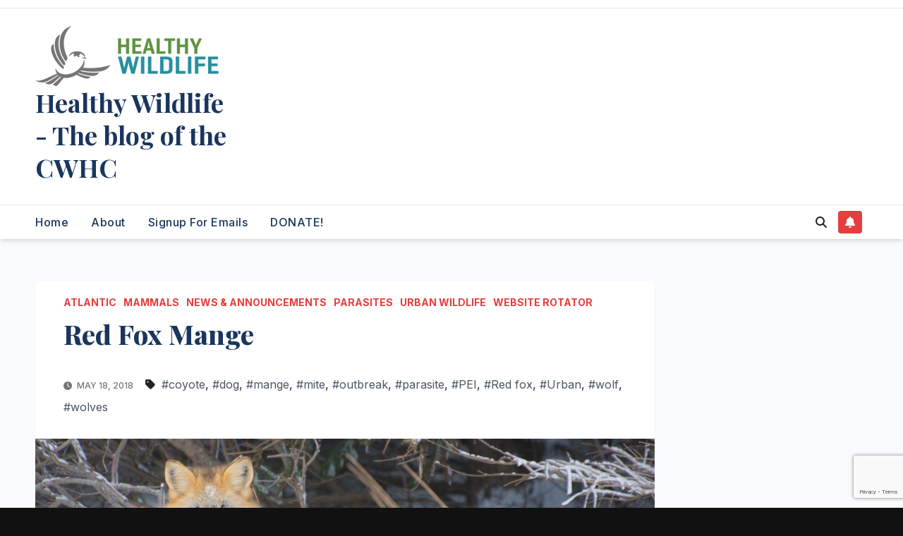

--- FILE ---
content_type: text/html; charset=UTF-8
request_url: https://healthywildlife.ca/red-fox-mange/
body_size: 98915
content:
<!DOCTYPE html>
<html lang="en-US">
<head>
<meta charset="UTF-8">
<meta name="viewport" content="width=device-width, initial-scale=1">
<link rel="profile" href="http://gmpg.org/xfn/11">

	  <meta name='robots' content='index, follow, max-image-preview:large, max-snippet:-1, max-video-preview:-1' />

            <script data-no-defer="1" data-ezscrex="false" data-cfasync="false" data-pagespeed-no-defer data-cookieconsent="ignore">
                var ctPublicFunctions = {"_ajax_nonce":"cd946aa65e","_rest_nonce":"1a6533508c","_ajax_url":"\/wp-admin\/admin-ajax.php","_rest_url":"https:\/\/healthywildlife.ca\/wp-json\/","data__cookies_type":"none","data__ajax_type":"admin_ajax","data__bot_detector_enabled":"1","data__frontend_data_log_enabled":1,"cookiePrefix":"","wprocket_detected":false,"host_url":"healthywildlife.ca","text__ee_click_to_select":"Click to select the whole data","text__ee_original_email":"The complete one is","text__ee_got_it":"Got it","text__ee_blocked":"Blocked","text__ee_cannot_connect":"Cannot connect","text__ee_cannot_decode":"Can not decode email. Unknown reason","text__ee_email_decoder":"CleanTalk email decoder","text__ee_wait_for_decoding":"The magic is on the way!","text__ee_decoding_process":"Please wait a few seconds while we decode the contact data."}
            </script>
        
            <script data-no-defer="1" data-ezscrex="false" data-cfasync="false" data-pagespeed-no-defer data-cookieconsent="ignore">
                var ctPublic = {"_ajax_nonce":"cd946aa65e","settings__forms__check_internal":"0","settings__forms__check_external":"0","settings__forms__force_protection":"0","settings__forms__search_test":"1","settings__data__bot_detector_enabled":"1","settings__sfw__anti_crawler":0,"blog_home":"https:\/\/healthywildlife.ca\/","pixel__setting":"3","pixel__enabled":false,"pixel__url":null,"data__email_check_before_post":"1","data__email_check_exist_post":"1","data__cookies_type":"none","data__key_is_ok":true,"data__visible_fields_required":true,"wl_brandname":"Anti-Spam by CleanTalk","wl_brandname_short":"CleanTalk","ct_checkjs_key":19012482,"emailEncoderPassKey":"da5b5f0033bdaaaf6d9d8072f9e386c3","bot_detector_forms_excluded":"W10=","advancedCacheExists":false,"varnishCacheExists":false,"wc_ajax_add_to_cart":false,"theRealPerson":{"phrases":{"trpHeading":"The Real Person Badge!","trpContent1":"The commenter acts as a real person and verified as not a bot.","trpContent2":" Anti-Spam by CleanTalk","trpContentLearnMore":"Learn more"},"trpContentLink":"https:\/\/cleantalk.org\/help\/the-real-person?utm_id=&amp;utm_term=&amp;utm_source=admin_side&amp;utm_medium=trp_badge&amp;utm_content=trp_badge_link_click&amp;utm_campaign=apbct_links","imgPersonUrl":"https:\/\/healthywildlife.ca\/wp-content\/plugins\/cleantalk-spam-protect\/css\/images\/real_user.svg","imgShieldUrl":"https:\/\/healthywildlife.ca\/wp-content\/plugins\/cleantalk-spam-protect\/css\/images\/shield.svg"}}
            </script>
        
	<!-- This site is optimized with the Yoast SEO plugin v26.5 - https://yoast.com/wordpress/plugins/seo/ -->
	<title>Red Fox Mange - Healthy Wildlife - The blog of the CWHC</title>
	<link rel="canonical" href="http://healthywildlife.ca/red-fox-mange/" />
	<meta property="og:locale" content="en_US" />
	<meta property="og:type" content="article" />
	<meta property="og:title" content="Red Fox Mange - Healthy Wildlife - The blog of the CWHC" />
	<meta property="og:description" content="Prince Edward Island is known for its population of urban red foxes. In the city of Charlottetown in particular, red foxes are a common sight and can often be observed sauntering down the street, seemingly unperturbed by pedestrians or vehicles. This winter however, an outbreak of mange has descended upon Charlottetown’s foxes, and in many [&hellip;]" />
	<meta property="og:url" content="http://healthywildlife.ca/red-fox-mange/" />
	<meta property="og:site_name" content="Healthy Wildlife - The blog of the CWHC" />
	<meta property="article:publisher" content="https://www.facebook.com/cwhcrcsf/" />
	<meta property="article:author" content="https://www.facebook.com/cwhcrcsf" />
	<meta property="article:published_time" content="2018-05-18T13:00:33+00:00" />
	<meta property="article:modified_time" content="2018-05-18T13:24:42+00:00" />
	<meta property="og:image" content="http://healthywildlife.ca/wp-content/uploads/2018/05/red_fox_rotator.png" />
	<meta property="og:image:width" content="1200" />
	<meta property="og:image:height" content="400" />
	<meta property="og:image:type" content="image/png" />
	<meta name="author" content="CWHC" />
	<meta name="twitter:card" content="summary_large_image" />
	<meta name="twitter:creator" content="@cwhcrcsf" />
	<meta name="twitter:site" content="@CWHCRCSF" />
	<meta name="twitter:label1" content="Written by" />
	<meta name="twitter:data1" content="" />
	<meta name="twitter:label2" content="Est. reading time" />
	<meta name="twitter:data2" content="3 minutes" />
	<script type="application/ld+json" class="yoast-schema-graph">{"@context":"https://schema.org","@graph":[{"@type":"Article","@id":"http://healthywildlife.ca/red-fox-mange/#article","isPartOf":{"@id":"http://healthywildlife.ca/red-fox-mange/"},"author":{"name":"CWHC","@id":"https://healthywildlife.ca/#/schema/person/604f4f91fcf261d029db81c5244e8fd0"},"headline":"Red Fox Mange","datePublished":"2018-05-18T13:00:33+00:00","dateModified":"2018-05-18T13:24:42+00:00","mainEntityOfPage":{"@id":"http://healthywildlife.ca/red-fox-mange/"},"wordCount":587,"commentCount":4,"publisher":{"@id":"https://healthywildlife.ca/#organization"},"image":{"@id":"http://healthywildlife.ca/red-fox-mange/#primaryimage"},"thumbnailUrl":"https://healthywildlife.ca/wp-content/uploads/2018/05/red_fox_rotator.png","keywords":["coyote","dog","mange","mite","outbreak","parasite","PEI","Red fox","Urban","wolf","wolves"],"articleSection":["Atlantic","Mammals","News &amp; Announcements","Parasites","Urban Wildlife","Website Rotator"],"inLanguage":"en-US","potentialAction":[{"@type":"CommentAction","name":"Comment","target":["http://healthywildlife.ca/red-fox-mange/#respond"]}]},{"@type":"WebPage","@id":"http://healthywildlife.ca/red-fox-mange/","url":"http://healthywildlife.ca/red-fox-mange/","name":"Red Fox Mange - Healthy Wildlife - The blog of the CWHC","isPartOf":{"@id":"https://healthywildlife.ca/#website"},"primaryImageOfPage":{"@id":"http://healthywildlife.ca/red-fox-mange/#primaryimage"},"image":{"@id":"http://healthywildlife.ca/red-fox-mange/#primaryimage"},"thumbnailUrl":"https://healthywildlife.ca/wp-content/uploads/2018/05/red_fox_rotator.png","datePublished":"2018-05-18T13:00:33+00:00","dateModified":"2018-05-18T13:24:42+00:00","breadcrumb":{"@id":"http://healthywildlife.ca/red-fox-mange/#breadcrumb"},"inLanguage":"en-US","potentialAction":[{"@type":"ReadAction","target":["http://healthywildlife.ca/red-fox-mange/"]}]},{"@type":"ImageObject","inLanguage":"en-US","@id":"http://healthywildlife.ca/red-fox-mange/#primaryimage","url":"https://healthywildlife.ca/wp-content/uploads/2018/05/red_fox_rotator.png","contentUrl":"https://healthywildlife.ca/wp-content/uploads/2018/05/red_fox_rotator.png","width":1200,"height":400},{"@type":"BreadcrumbList","@id":"http://healthywildlife.ca/red-fox-mange/#breadcrumb","itemListElement":[{"@type":"ListItem","position":1,"name":"Home","item":"https://healthywildlife.ca/"},{"@type":"ListItem","position":2,"name":"Red Fox Mange"}]},{"@type":"WebSite","@id":"https://healthywildlife.ca/#website","url":"https://healthywildlife.ca/","name":"Healthy Wildlife - The blog of the CWHC","description":"","publisher":{"@id":"https://healthywildlife.ca/#organization"},"potentialAction":[{"@type":"SearchAction","target":{"@type":"EntryPoint","urlTemplate":"https://healthywildlife.ca/?s={search_term_string}"},"query-input":{"@type":"PropertyValueSpecification","valueRequired":true,"valueName":"search_term_string"}}],"inLanguage":"en-US"},{"@type":"Organization","@id":"https://healthywildlife.ca/#organization","name":"Canadian Wildlife Health Cooperative","url":"https://healthywildlife.ca/","logo":{"@type":"ImageObject","inLanguage":"en-US","@id":"https://healthywildlife.ca/#/schema/logo/image/","url":"http://healthywildlife.ca/wp-content/uploads/2023/07/logo-acronym-bilingual.jpg","contentUrl":"http://healthywildlife.ca/wp-content/uploads/2023/07/logo-acronym-bilingual.jpg","width":1480,"height":396,"caption":"Canadian Wildlife Health Cooperative"},"image":{"@id":"https://healthywildlife.ca/#/schema/logo/image/"},"sameAs":["https://www.facebook.com/cwhcrcsf/","https://x.com/CWHCRCSF","https://www.instagram.com/cwhcrcsf/","https://www.youtube.com/user/HealthyWildlife","https://www.linkedin.com/company/canadian-wildlife-health-cooperative/"]},{"@type":"Person","@id":"https://healthywildlife.ca/#/schema/person/604f4f91fcf261d029db81c5244e8fd0","name":"CWHC","image":{"@type":"ImageObject","inLanguage":"en-US","@id":"https://healthywildlife.ca/#/schema/person/image/","url":"https://secure.gravatar.com/avatar/b779cf9ac51adc4748ffc30f89f61dc08adc021ea88fa1d3e4e9f5727f624af0?s=96&d=mm&r=g","contentUrl":"https://secure.gravatar.com/avatar/b779cf9ac51adc4748ffc30f89f61dc08adc021ea88fa1d3e4e9f5727f624af0?s=96&d=mm&r=g","caption":"CWHC"},"sameAs":["https://www.facebook.com/cwhcrcsf","https://x.com/cwhcrcsf"],"url":"https://healthywildlife.ca/author/cwhc_admin/"}]}</script>
	<!-- / Yoast SEO plugin. -->


<link rel='dns-prefetch' href='//fd.cleantalk.org' />
<link rel='dns-prefetch' href='//platform-api.sharethis.com' />
<link rel='dns-prefetch' href='//fonts.googleapis.com' />
<link rel="alternate" type="application/rss+xml" title="Healthy Wildlife - The blog of the CWHC &raquo; Feed" href="https://healthywildlife.ca/feed/" />
<link rel="alternate" type="application/rss+xml" title="Healthy Wildlife - The blog of the CWHC &raquo; Comments Feed" href="https://healthywildlife.ca/comments/feed/" />
<link rel="alternate" type="application/rss+xml" title="Healthy Wildlife - The blog of the CWHC &raquo; Red Fox Mange Comments Feed" href="https://healthywildlife.ca/red-fox-mange/feed/" />
<link rel="alternate" title="oEmbed (JSON)" type="application/json+oembed" href="https://healthywildlife.ca/wp-json/oembed/1.0/embed?url=https%3A%2F%2Fhealthywildlife.ca%2Fred-fox-mange%2F" />
<link rel="alternate" title="oEmbed (XML)" type="text/xml+oembed" href="https://healthywildlife.ca/wp-json/oembed/1.0/embed?url=https%3A%2F%2Fhealthywildlife.ca%2Fred-fox-mange%2F&#038;format=xml" />
<style id='wp-img-auto-sizes-contain-inline-css'>
img:is([sizes=auto i],[sizes^="auto," i]){contain-intrinsic-size:3000px 1500px}
/*# sourceURL=wp-img-auto-sizes-contain-inline-css */
</style>
<link rel='stylesheet' id='twb-open-sans-css' href='https://fonts.googleapis.com/css?family=Open+Sans%3A300%2C400%2C500%2C600%2C700%2C800&#038;display=swap&#038;ver=6.9' media='all' />
<link rel='stylesheet' id='twbbwg-global-css' href='https://healthywildlife.ca/wp-content/plugins/photo-gallery/booster/assets/css/global.css?ver=1.0.0' media='all' />
<style id='wp-emoji-styles-inline-css'>

	img.wp-smiley, img.emoji {
		display: inline !important;
		border: none !important;
		box-shadow: none !important;
		height: 1em !important;
		width: 1em !important;
		margin: 0 0.07em !important;
		vertical-align: -0.1em !important;
		background: none !important;
		padding: 0 !important;
	}
/*# sourceURL=wp-emoji-styles-inline-css */
</style>
<style id='wp-block-library-inline-css'>
:root{--wp-block-synced-color:#7a00df;--wp-block-synced-color--rgb:122,0,223;--wp-bound-block-color:var(--wp-block-synced-color);--wp-editor-canvas-background:#ddd;--wp-admin-theme-color:#007cba;--wp-admin-theme-color--rgb:0,124,186;--wp-admin-theme-color-darker-10:#006ba1;--wp-admin-theme-color-darker-10--rgb:0,107,160.5;--wp-admin-theme-color-darker-20:#005a87;--wp-admin-theme-color-darker-20--rgb:0,90,135;--wp-admin-border-width-focus:2px}@media (min-resolution:192dpi){:root{--wp-admin-border-width-focus:1.5px}}.wp-element-button{cursor:pointer}:root .has-very-light-gray-background-color{background-color:#eee}:root .has-very-dark-gray-background-color{background-color:#313131}:root .has-very-light-gray-color{color:#eee}:root .has-very-dark-gray-color{color:#313131}:root .has-vivid-green-cyan-to-vivid-cyan-blue-gradient-background{background:linear-gradient(135deg,#00d084,#0693e3)}:root .has-purple-crush-gradient-background{background:linear-gradient(135deg,#34e2e4,#4721fb 50%,#ab1dfe)}:root .has-hazy-dawn-gradient-background{background:linear-gradient(135deg,#faaca8,#dad0ec)}:root .has-subdued-olive-gradient-background{background:linear-gradient(135deg,#fafae1,#67a671)}:root .has-atomic-cream-gradient-background{background:linear-gradient(135deg,#fdd79a,#004a59)}:root .has-nightshade-gradient-background{background:linear-gradient(135deg,#330968,#31cdcf)}:root .has-midnight-gradient-background{background:linear-gradient(135deg,#020381,#2874fc)}:root{--wp--preset--font-size--normal:16px;--wp--preset--font-size--huge:42px}.has-regular-font-size{font-size:1em}.has-larger-font-size{font-size:2.625em}.has-normal-font-size{font-size:var(--wp--preset--font-size--normal)}.has-huge-font-size{font-size:var(--wp--preset--font-size--huge)}:root .has-text-align-center{text-align:center}:root .has-text-align-left{text-align:left}:root .has-text-align-right{text-align:right}.has-fit-text{white-space:nowrap!important}#end-resizable-editor-section{display:none}.aligncenter{clear:both}.items-justified-left{justify-content:flex-start}.items-justified-center{justify-content:center}.items-justified-right{justify-content:flex-end}.items-justified-space-between{justify-content:space-between}.screen-reader-text{word-wrap:normal!important;border:0;clip-path:inset(50%);height:1px;margin:-1px;overflow:hidden;padding:0;position:absolute;width:1px}.screen-reader-text:focus{background-color:#ddd;clip-path:none;color:#444;display:block;font-size:1em;height:auto;left:5px;line-height:normal;padding:15px 23px 14px;text-decoration:none;top:5px;width:auto;z-index:100000}html :where(.has-border-color){border-style:solid}html :where([style*=border-top-color]){border-top-style:solid}html :where([style*=border-right-color]){border-right-style:solid}html :where([style*=border-bottom-color]){border-bottom-style:solid}html :where([style*=border-left-color]){border-left-style:solid}html :where([style*=border-width]){border-style:solid}html :where([style*=border-top-width]){border-top-style:solid}html :where([style*=border-right-width]){border-right-style:solid}html :where([style*=border-bottom-width]){border-bottom-style:solid}html :where([style*=border-left-width]){border-left-style:solid}html :where(img[class*=wp-image-]){height:auto;max-width:100%}:where(figure){margin:0 0 1em}html :where(.is-position-sticky){--wp-admin--admin-bar--position-offset:var(--wp-admin--admin-bar--height,0px)}@media screen and (max-width:600px){html :where(.is-position-sticky){--wp-admin--admin-bar--position-offset:0px}}

/*# sourceURL=wp-block-library-inline-css */
</style><style id='global-styles-inline-css'>
:root{--wp--preset--aspect-ratio--square: 1;--wp--preset--aspect-ratio--4-3: 4/3;--wp--preset--aspect-ratio--3-4: 3/4;--wp--preset--aspect-ratio--3-2: 3/2;--wp--preset--aspect-ratio--2-3: 2/3;--wp--preset--aspect-ratio--16-9: 16/9;--wp--preset--aspect-ratio--9-16: 9/16;--wp--preset--color--black: #000000;--wp--preset--color--cyan-bluish-gray: #abb8c3;--wp--preset--color--white: #ffffff;--wp--preset--color--pale-pink: #f78da7;--wp--preset--color--vivid-red: #cf2e2e;--wp--preset--color--luminous-vivid-orange: #ff6900;--wp--preset--color--luminous-vivid-amber: #fcb900;--wp--preset--color--light-green-cyan: #7bdcb5;--wp--preset--color--vivid-green-cyan: #00d084;--wp--preset--color--pale-cyan-blue: #8ed1fc;--wp--preset--color--vivid-cyan-blue: #0693e3;--wp--preset--color--vivid-purple: #9b51e0;--wp--preset--gradient--vivid-cyan-blue-to-vivid-purple: linear-gradient(135deg,rgb(6,147,227) 0%,rgb(155,81,224) 100%);--wp--preset--gradient--light-green-cyan-to-vivid-green-cyan: linear-gradient(135deg,rgb(122,220,180) 0%,rgb(0,208,130) 100%);--wp--preset--gradient--luminous-vivid-amber-to-luminous-vivid-orange: linear-gradient(135deg,rgb(252,185,0) 0%,rgb(255,105,0) 100%);--wp--preset--gradient--luminous-vivid-orange-to-vivid-red: linear-gradient(135deg,rgb(255,105,0) 0%,rgb(207,46,46) 100%);--wp--preset--gradient--very-light-gray-to-cyan-bluish-gray: linear-gradient(135deg,rgb(238,238,238) 0%,rgb(169,184,195) 100%);--wp--preset--gradient--cool-to-warm-spectrum: linear-gradient(135deg,rgb(74,234,220) 0%,rgb(151,120,209) 20%,rgb(207,42,186) 40%,rgb(238,44,130) 60%,rgb(251,105,98) 80%,rgb(254,248,76) 100%);--wp--preset--gradient--blush-light-purple: linear-gradient(135deg,rgb(255,206,236) 0%,rgb(152,150,240) 100%);--wp--preset--gradient--blush-bordeaux: linear-gradient(135deg,rgb(254,205,165) 0%,rgb(254,45,45) 50%,rgb(107,0,62) 100%);--wp--preset--gradient--luminous-dusk: linear-gradient(135deg,rgb(255,203,112) 0%,rgb(199,81,192) 50%,rgb(65,88,208) 100%);--wp--preset--gradient--pale-ocean: linear-gradient(135deg,rgb(255,245,203) 0%,rgb(182,227,212) 50%,rgb(51,167,181) 100%);--wp--preset--gradient--electric-grass: linear-gradient(135deg,rgb(202,248,128) 0%,rgb(113,206,126) 100%);--wp--preset--gradient--midnight: linear-gradient(135deg,rgb(2,3,129) 0%,rgb(40,116,252) 100%);--wp--preset--font-size--small: 13px;--wp--preset--font-size--medium: 20px;--wp--preset--font-size--large: 36px;--wp--preset--font-size--x-large: 42px;--wp--preset--spacing--20: 0.44rem;--wp--preset--spacing--30: 0.67rem;--wp--preset--spacing--40: 1rem;--wp--preset--spacing--50: 1.5rem;--wp--preset--spacing--60: 2.25rem;--wp--preset--spacing--70: 3.38rem;--wp--preset--spacing--80: 5.06rem;--wp--preset--shadow--natural: 6px 6px 9px rgba(0, 0, 0, 0.2);--wp--preset--shadow--deep: 12px 12px 50px rgba(0, 0, 0, 0.4);--wp--preset--shadow--sharp: 6px 6px 0px rgba(0, 0, 0, 0.2);--wp--preset--shadow--outlined: 6px 6px 0px -3px rgb(255, 255, 255), 6px 6px rgb(0, 0, 0);--wp--preset--shadow--crisp: 6px 6px 0px rgb(0, 0, 0);}:root :where(.is-layout-flow) > :first-child{margin-block-start: 0;}:root :where(.is-layout-flow) > :last-child{margin-block-end: 0;}:root :where(.is-layout-flow) > *{margin-block-start: 24px;margin-block-end: 0;}:root :where(.is-layout-constrained) > :first-child{margin-block-start: 0;}:root :where(.is-layout-constrained) > :last-child{margin-block-end: 0;}:root :where(.is-layout-constrained) > *{margin-block-start: 24px;margin-block-end: 0;}:root :where(.is-layout-flex){gap: 24px;}:root :where(.is-layout-grid){gap: 24px;}body .is-layout-flex{display: flex;}.is-layout-flex{flex-wrap: wrap;align-items: center;}.is-layout-flex > :is(*, div){margin: 0;}body .is-layout-grid{display: grid;}.is-layout-grid > :is(*, div){margin: 0;}.has-black-color{color: var(--wp--preset--color--black) !important;}.has-cyan-bluish-gray-color{color: var(--wp--preset--color--cyan-bluish-gray) !important;}.has-white-color{color: var(--wp--preset--color--white) !important;}.has-pale-pink-color{color: var(--wp--preset--color--pale-pink) !important;}.has-vivid-red-color{color: var(--wp--preset--color--vivid-red) !important;}.has-luminous-vivid-orange-color{color: var(--wp--preset--color--luminous-vivid-orange) !important;}.has-luminous-vivid-amber-color{color: var(--wp--preset--color--luminous-vivid-amber) !important;}.has-light-green-cyan-color{color: var(--wp--preset--color--light-green-cyan) !important;}.has-vivid-green-cyan-color{color: var(--wp--preset--color--vivid-green-cyan) !important;}.has-pale-cyan-blue-color{color: var(--wp--preset--color--pale-cyan-blue) !important;}.has-vivid-cyan-blue-color{color: var(--wp--preset--color--vivid-cyan-blue) !important;}.has-vivid-purple-color{color: var(--wp--preset--color--vivid-purple) !important;}.has-black-background-color{background-color: var(--wp--preset--color--black) !important;}.has-cyan-bluish-gray-background-color{background-color: var(--wp--preset--color--cyan-bluish-gray) !important;}.has-white-background-color{background-color: var(--wp--preset--color--white) !important;}.has-pale-pink-background-color{background-color: var(--wp--preset--color--pale-pink) !important;}.has-vivid-red-background-color{background-color: var(--wp--preset--color--vivid-red) !important;}.has-luminous-vivid-orange-background-color{background-color: var(--wp--preset--color--luminous-vivid-orange) !important;}.has-luminous-vivid-amber-background-color{background-color: var(--wp--preset--color--luminous-vivid-amber) !important;}.has-light-green-cyan-background-color{background-color: var(--wp--preset--color--light-green-cyan) !important;}.has-vivid-green-cyan-background-color{background-color: var(--wp--preset--color--vivid-green-cyan) !important;}.has-pale-cyan-blue-background-color{background-color: var(--wp--preset--color--pale-cyan-blue) !important;}.has-vivid-cyan-blue-background-color{background-color: var(--wp--preset--color--vivid-cyan-blue) !important;}.has-vivid-purple-background-color{background-color: var(--wp--preset--color--vivid-purple) !important;}.has-black-border-color{border-color: var(--wp--preset--color--black) !important;}.has-cyan-bluish-gray-border-color{border-color: var(--wp--preset--color--cyan-bluish-gray) !important;}.has-white-border-color{border-color: var(--wp--preset--color--white) !important;}.has-pale-pink-border-color{border-color: var(--wp--preset--color--pale-pink) !important;}.has-vivid-red-border-color{border-color: var(--wp--preset--color--vivid-red) !important;}.has-luminous-vivid-orange-border-color{border-color: var(--wp--preset--color--luminous-vivid-orange) !important;}.has-luminous-vivid-amber-border-color{border-color: var(--wp--preset--color--luminous-vivid-amber) !important;}.has-light-green-cyan-border-color{border-color: var(--wp--preset--color--light-green-cyan) !important;}.has-vivid-green-cyan-border-color{border-color: var(--wp--preset--color--vivid-green-cyan) !important;}.has-pale-cyan-blue-border-color{border-color: var(--wp--preset--color--pale-cyan-blue) !important;}.has-vivid-cyan-blue-border-color{border-color: var(--wp--preset--color--vivid-cyan-blue) !important;}.has-vivid-purple-border-color{border-color: var(--wp--preset--color--vivid-purple) !important;}.has-vivid-cyan-blue-to-vivid-purple-gradient-background{background: var(--wp--preset--gradient--vivid-cyan-blue-to-vivid-purple) !important;}.has-light-green-cyan-to-vivid-green-cyan-gradient-background{background: var(--wp--preset--gradient--light-green-cyan-to-vivid-green-cyan) !important;}.has-luminous-vivid-amber-to-luminous-vivid-orange-gradient-background{background: var(--wp--preset--gradient--luminous-vivid-amber-to-luminous-vivid-orange) !important;}.has-luminous-vivid-orange-to-vivid-red-gradient-background{background: var(--wp--preset--gradient--luminous-vivid-orange-to-vivid-red) !important;}.has-very-light-gray-to-cyan-bluish-gray-gradient-background{background: var(--wp--preset--gradient--very-light-gray-to-cyan-bluish-gray) !important;}.has-cool-to-warm-spectrum-gradient-background{background: var(--wp--preset--gradient--cool-to-warm-spectrum) !important;}.has-blush-light-purple-gradient-background{background: var(--wp--preset--gradient--blush-light-purple) !important;}.has-blush-bordeaux-gradient-background{background: var(--wp--preset--gradient--blush-bordeaux) !important;}.has-luminous-dusk-gradient-background{background: var(--wp--preset--gradient--luminous-dusk) !important;}.has-pale-ocean-gradient-background{background: var(--wp--preset--gradient--pale-ocean) !important;}.has-electric-grass-gradient-background{background: var(--wp--preset--gradient--electric-grass) !important;}.has-midnight-gradient-background{background: var(--wp--preset--gradient--midnight) !important;}.has-small-font-size{font-size: var(--wp--preset--font-size--small) !important;}.has-medium-font-size{font-size: var(--wp--preset--font-size--medium) !important;}.has-large-font-size{font-size: var(--wp--preset--font-size--large) !important;}.has-x-large-font-size{font-size: var(--wp--preset--font-size--x-large) !important;}
/*# sourceURL=global-styles-inline-css */
</style>

<style id='classic-theme-styles-inline-css'>
/*! This file is auto-generated */
.wp-block-button__link{color:#fff;background-color:#32373c;border-radius:9999px;box-shadow:none;text-decoration:none;padding:calc(.667em + 2px) calc(1.333em + 2px);font-size:1.125em}.wp-block-file__button{background:#32373c;color:#fff;text-decoration:none}
/*# sourceURL=/wp-includes/css/classic-themes.min.css */
</style>
<link rel='stylesheet' id='cleantalk-public-css-css' href='https://healthywildlife.ca/wp-content/plugins/cleantalk-spam-protect/css/cleantalk-public.min.css?ver=6.68_1763140750' media='all' />
<link rel='stylesheet' id='cleantalk-email-decoder-css-css' href='https://healthywildlife.ca/wp-content/plugins/cleantalk-spam-protect/css/cleantalk-email-decoder.min.css?ver=6.68_1763140750' media='all' />
<link rel='stylesheet' id='cleantalk-trp-css-css' href='https://healthywildlife.ca/wp-content/plugins/cleantalk-spam-protect/css/cleantalk-trp.min.css?ver=6.68_1763140750' media='all' />
<link rel='stylesheet' id='expanding-archives-css' href='https://healthywildlife.ca/wp-content/plugins/expanding-archives/assets/build/css/expanding-archives.css?ver=2.1.0' media='all' />
<link rel='stylesheet' id='bwg_fonts-css' href='https://healthywildlife.ca/wp-content/plugins/photo-gallery/css/bwg-fonts/fonts.css?ver=0.0.1' media='all' />
<link rel='stylesheet' id='sumoselect-css' href='https://healthywildlife.ca/wp-content/plugins/photo-gallery/css/sumoselect.min.css?ver=3.4.6' media='all' />
<link rel='stylesheet' id='mCustomScrollbar-css' href='https://healthywildlife.ca/wp-content/plugins/photo-gallery/css/jquery.mCustomScrollbar.min.css?ver=3.1.5' media='all' />
<link rel='stylesheet' id='bwg_frontend-css' href='https://healthywildlife.ca/wp-content/plugins/photo-gallery/css/styles.min.css?ver=1.8.35' media='all' />
<link rel='stylesheet' id='ye_dynamic-css' href='https://healthywildlife.ca/wp-content/plugins/youtube-embed/css/main.min.css?ver=5.4' media='all' />
<link rel='stylesheet' id='wp-lightbox-2.min.css-css' href='https://healthywildlife.ca/wp-content/plugins/wp-lightbox-2/styles/lightbox.min.css?ver=1.3.4' media='all' />
<link rel='stylesheet' id='newsup-fonts-css' href='//fonts.googleapis.com/css?family=Montserrat%3A400%2C500%2C700%2C800%7CWork%2BSans%3A300%2C400%2C500%2C600%2C700%2C800%2C900%26display%3Dswap&#038;subset=latin%2Clatin-ext' media='all' />
<link rel='stylesheet' id='bootstrap-css' href='https://healthywildlife.ca/wp-content/themes/newsup/css/bootstrap.css?ver=6.9' media='all' />
<link rel='stylesheet' id='newsup-style-css' href='https://healthywildlife.ca/wp-content/themes/pulse-news/style.css?ver=6.9' media='all' />
<link rel='stylesheet' id='font-awesome-5-all-css' href='https://healthywildlife.ca/wp-content/themes/newsup/css/font-awesome/css/all.min.css?ver=6.9' media='all' />
<link rel='stylesheet' id='font-awesome-4-shim-css' href='https://healthywildlife.ca/wp-content/themes/newsup/css/font-awesome/css/v4-shims.min.css?ver=6.9' media='all' />
<link rel='stylesheet' id='owl-carousel-css' href='https://healthywildlife.ca/wp-content/themes/newsup/css/owl.carousel.css?ver=6.9' media='all' />
<link rel='stylesheet' id='smartmenus-css' href='https://healthywildlife.ca/wp-content/themes/newsup/css/jquery.smartmenus.bootstrap.css?ver=6.9' media='all' />
<link rel='stylesheet' id='newsup-custom-css-css' href='https://healthywildlife.ca/wp-content/themes/newsup/inc/ansar/customize/css/customizer.css?ver=1.0' media='all' />
<link rel='stylesheet' id='pulse-news-fonts-css' href='//fonts.googleapis.com/css?family=Playfair+Display%3A300%2C400%2C500%2C600%2C700%2C800%2C900%7CInter%3A400%2C500%2C700&#038;subset=latin%2Clatin-ext' media='all' />
<link rel='stylesheet' id='newsup-style-parent-css' href='https://healthywildlife.ca/wp-content/themes/newsup/style.css?ver=6.9' media='all' />
<link rel='stylesheet' id='pulse-news-style-css' href='https://healthywildlife.ca/wp-content/themes/pulse-news/style.css?ver=1.0' media='all' />
<link rel='stylesheet' id='pulse-news-default-css-css' href='https://healthywildlife.ca/wp-content/themes/pulse-news/css/colors/default.css?ver=6.9' media='all' />
<script id="nb-jquery" src="https://healthywildlife.ca/wp-includes/js/jquery/jquery.min.js?ver=3.7.1" id="jquery-core-js"></script>
<script src="https://healthywildlife.ca/wp-includes/js/jquery/jquery-migrate.min.js?ver=3.4.1" id="jquery-migrate-js"></script>
<script src="https://healthywildlife.ca/wp-content/plugins/photo-gallery/booster/assets/js/circle-progress.js?ver=1.2.2" id="twbbwg-circle-js"></script>
<script id="twbbwg-global-js-extra">
var twb = {"nonce":"cffed7538b","ajax_url":"https://healthywildlife.ca/wp-admin/admin-ajax.php","plugin_url":"https://healthywildlife.ca/wp-content/plugins/photo-gallery/booster","href":"https://healthywildlife.ca/wp-admin/admin.php?page=twbbwg_photo-gallery"};
var twb = {"nonce":"cffed7538b","ajax_url":"https://healthywildlife.ca/wp-admin/admin-ajax.php","plugin_url":"https://healthywildlife.ca/wp-content/plugins/photo-gallery/booster","href":"https://healthywildlife.ca/wp-admin/admin.php?page=twbbwg_photo-gallery"};
//# sourceURL=twbbwg-global-js-extra
</script>
<script src="https://healthywildlife.ca/wp-content/plugins/photo-gallery/booster/assets/js/global.js?ver=1.0.0" id="twbbwg-global-js"></script>
<script src="https://healthywildlife.ca/wp-content/plugins/cleantalk-spam-protect/js/apbct-public-bundle.min.js?ver=6.68_1763140750" id="apbct-public-bundle.min-js-js"></script>
<script src="https://fd.cleantalk.org/ct-bot-detector-wrapper.js?ver=6.68" id="ct_bot_detector-js" defer data-wp-strategy="defer"></script>
<script src="https://healthywildlife.ca/wp-content/plugins/photo-gallery/js/jquery.sumoselect.min.js?ver=3.4.6" id="sumoselect-js"></script>
<script src="https://healthywildlife.ca/wp-content/plugins/photo-gallery/js/tocca.min.js?ver=2.0.9" id="bwg_mobile-js"></script>
<script src="https://healthywildlife.ca/wp-content/plugins/photo-gallery/js/jquery.mCustomScrollbar.concat.min.js?ver=3.1.5" id="mCustomScrollbar-js"></script>
<script src="https://healthywildlife.ca/wp-content/plugins/photo-gallery/js/jquery.fullscreen.min.js?ver=0.6.0" id="jquery-fullscreen-js"></script>
<script id="bwg_frontend-js-extra">
var bwg_objectsL10n = {"bwg_field_required":"field is required.","bwg_mail_validation":"This is not a valid email address.","bwg_search_result":"There are no images matching your search.","bwg_select_tag":"Select Tag","bwg_order_by":"Order By","bwg_search":"Search","bwg_show_ecommerce":"Show Ecommerce","bwg_hide_ecommerce":"Hide Ecommerce","bwg_show_comments":"Show Comments","bwg_hide_comments":"Hide Comments","bwg_restore":"Restore","bwg_maximize":"Maximize","bwg_fullscreen":"Fullscreen","bwg_exit_fullscreen":"Exit Fullscreen","bwg_search_tag":"SEARCH...","bwg_tag_no_match":"No tags found","bwg_all_tags_selected":"All tags selected","bwg_tags_selected":"tags selected","play":"Play","pause":"Pause","is_pro":"","bwg_play":"Play","bwg_pause":"Pause","bwg_hide_info":"Hide info","bwg_show_info":"Show info","bwg_hide_rating":"Hide rating","bwg_show_rating":"Show rating","ok":"Ok","cancel":"Cancel","select_all":"Select all","lazy_load":"0","lazy_loader":"https://healthywildlife.ca/wp-content/plugins/photo-gallery/images/ajax_loader.png","front_ajax":"0","bwg_tag_see_all":"see all tags","bwg_tag_see_less":"see less tags"};
//# sourceURL=bwg_frontend-js-extra
</script>
<script src="https://healthywildlife.ca/wp-content/plugins/photo-gallery/js/scripts.min.js?ver=1.8.35" id="bwg_frontend-js"></script>
<script src="https://healthywildlife.ca/wp-content/themes/newsup/js/navigation.js?ver=6.9" id="newsup-navigation-js"></script>
<script src="https://healthywildlife.ca/wp-content/themes/newsup/js/bootstrap.js?ver=6.9" id="bootstrap-js"></script>
<script src="https://healthywildlife.ca/wp-content/themes/newsup/js/owl.carousel.min.js?ver=6.9" id="owl-carousel-min-js"></script>
<script src="https://healthywildlife.ca/wp-content/themes/newsup/js/jquery.smartmenus.js?ver=6.9" id="smartmenus-js-js"></script>
<script src="https://healthywildlife.ca/wp-content/themes/newsup/js/jquery.smartmenus.bootstrap.js?ver=6.9" id="bootstrap-smartmenus-js-js"></script>
<script src="https://healthywildlife.ca/wp-content/themes/newsup/js/jquery.marquee.js?ver=6.9" id="newsup-marquee-js-js"></script>
<script src="https://healthywildlife.ca/wp-content/themes/newsup/js/main.js?ver=6.9" id="newsup-main-js-js"></script>
<script src="//platform-api.sharethis.com/js/sharethis.js#source=googleanalytics-wordpress#product=ga&amp;property=5f809c649798460012e64c33" id="googleanalytics-platform-sharethis-js"></script>
<link rel="https://api.w.org/" href="https://healthywildlife.ca/wp-json/" /><link rel="alternate" title="JSON" type="application/json" href="https://healthywildlife.ca/wp-json/wp/v2/posts/7020" /><link rel="EditURI" type="application/rsd+xml" title="RSD" href="https://healthywildlife.ca/xmlrpc.php?rsd" />
<meta name="generator" content="WordPress 6.9" />
<link rel='shortlink' href='https://healthywildlife.ca/?p=7020' />
<meta name="cdp-version" content="1.5.0" /><link rel="alternate" type="application/feed+json" title="Healthy Wildlife - The blog of the CWHC &raquo; JSON Feed" href="https://healthywildlife.ca/feed/json/" />
<link rel="alternate" type="application/feed+json" title="Healthy Wildlife - The blog of the CWHC &raquo; Red Fox Mange Comments Feed" href="https://healthywildlife.ca/red-fox-mange/feed/json/" />
<style>/* CSS added by WP Meta and Date Remover*/.wp-block-post-author__name{display:none !important;} .wp-block-post-date{display:none !important;} .entry-meta {display:none !important;} .home .entry-meta { display: none; } .entry-footer {display:none !important;} .home .entry-footer { display: none; }</style><link rel="pingback" href="https://healthywildlife.ca/xmlrpc.php"> 
<style type="text/css" id="custom-background-css">
    .wrapper { background-color: #f9fafb; }
</style>
    <style type="text/css">
            body .site-title a,
        body .site-description {
            color: #fff;
        }

        .site-branding-text .site-title a {
                font-size: px;
            }

            @media only screen and (max-width: 640px) {
                .site-branding-text .site-title a {
                    font-size: 40px;

                }
            }

            @media only screen and (max-width: 375px) {
                .site-branding-text .site-title a {
                    font-size: 32px;

                }
            }

        </style>
    </head>
<body class="nb-3-3-8 nimble-no-local-data-skp__post_post_7020 nimble-no-group-site-tmpl-skp__all_post wp-singular post-template-default single single-post postid-7020 single-format-standard wp-custom-logo wp-embed-responsive wp-theme-newsup wp-child-theme-pulse-news sek-hide-rc-badge ta-hide-date-author-in-list" >
<div id="page" class="site">
<a class="skip-link screen-reader-text" href="#content">
Skip to content</a>
<div class="wrapper">
  <header class="mg-headwidget">
      <!--==================== TOP BAR ====================-->
      <div class="mg-head-detail hidden-xs">
    <div class="container-fluid">
        <div class="row align-items-center">
            <div class="col-md-6 col-xs-12">
                <ul class="info-left">
                                    </ul>
            </div>
            <div class="col-md-6 col-xs-12">
                <ul class="mg-social info-right">
                                    </ul>
            </div>
        </div>
    </div>
</div>
      <div class="clearfix"></div>

      
      <div class="mg-nav-widget-area-back" style='background-image: url("https://healthywildlife.ca/wp-content/themes/newsup/images/head-back.jpg" );'>
                <div class="overlay">
          <div class="inner"  style="background-color:#fff;" > 
              <div class="container-fluid">
                  <div class="mg-nav-widget-area">
                    <div class="row align-items-center">
                      <div class="col-md-3 text-center-xs">
                        <div class="navbar-header">
                          <div class="site-logo">
                            <a href="https://healthywildlife.ca/" class="navbar-brand" rel="home" data-wpel-link="internal"><img width="260" height="85" src="https://healthywildlife.ca/wp-content/uploads/2025/09/hw-small-1.png" class="custom-logo no-lazy" alt="Healthy Wildlife &#8211; The blog of the CWHC" decoding="async" /></a>                          </div>
                          <div class="site-branding-text ">
                                                            <p class="site-title"> <a href="https://healthywildlife.ca/" rel="home" data-wpel-link="internal">Healthy Wildlife - The blog of the CWHC</a></p>
                                                            <p class="site-description"></p>
                          </div>    
                        </div>
                      </div>
                                          </div>
                  </div>
              </div>
          </div>
        </div>
      </div>
    <div class="mg-menu-full">
      <nav class="navbar navbar-expand-lg navbar-wp">
        <div class="container-fluid">
          <!-- Right nav -->
          <div class="m-header align-items-center">
                            <a class="mobilehomebtn" href="https://healthywildlife.ca" data-wpel-link="internal"><span class="fa-solid fa-house-chimney"></span></a>
              <!-- navbar-toggle -->
              <button class="navbar-toggler mx-auto" type="button" data-toggle="collapse" data-target="#navbar-wp" aria-controls="navbarSupportedContent" aria-expanded="false" aria-label="Toggle navigation">
                <span class="burger">
                  <span class="burger-line"></span>
                  <span class="burger-line"></span>
                  <span class="burger-line"></span>
                </span>
              </button>
              <!-- /navbar-toggle -->
                          <div class="dropdown show mg-search-box pr-2">
                <a class="dropdown-toggle msearch ml-auto" href="#" role="button" id="dropdownMenuLink" data-toggle="dropdown" aria-haspopup="true" aria-expanded="false">
                <i class="fas fa-search"></i>
                </a> 
                <div class="dropdown-menu searchinner" aria-labelledby="dropdownMenuLink">
                    <form apbct-form-sign="native_search" role="search" method="get" id="searchform" action="https://healthywildlife.ca/">
  <div class="input-group">
    <input type="search" class="form-control" placeholder="Search" value="" name="s" />
    <span class="input-group-btn btn-default">
    <button type="submit" class="btn"> <i class="fas fa-search"></i> </button>
    </span> </div>
<input
                    class="apbct_special_field apbct_email_id__search_form"
                    name="apbct__email_id__search_form"
                    aria-label="apbct__label_id__search_form"
                    type="text" size="30" maxlength="200" autocomplete="off"
                    value=""
                /><input
                   id="apbct_submit_id__search_form" 
                   class="apbct_special_field apbct__email_id__search_form"
                   name="apbct__label_id__search_form"
                   aria-label="apbct_submit_name__search_form"
                   type="submit"
                   size="30"
                   maxlength="200"
                   value="69522"
               /></form>                </div>
            </div>
                  <a href="#" target="_blank" class="btn-bell btn-theme mx-2"><i class="fa fa-bell"></i></a>
                      
          </div>
          <!-- /Right nav --> 
          <div class="collapse navbar-collapse" id="navbar-wp">
            <div class="d-md-block">
              <ul id="menu-first-menu" class="nav navbar-nav mr-auto "><li class="active home"><a class="homebtn" href="https://healthywildlife.ca" data-wpel-link="internal"><span class='fa-solid fa-house-chimney'></span></a></li><li id="menu-item-5049" class="menu-item menu-item-type-post_type menu-item-object-page menu-item-5049"><a class="nav-link" title="Home" href="http://healthywildlife.ca" data-wpel-link="internal">Home</a></li>
<li id="menu-item-5052" class="menu-item menu-item-type-post_type menu-item-object-page menu-item-has-children menu-item-5052 dropdown"><a class="dropdown-toggle" title="About" href="https://healthywildlife.ca/sample-page/" data-toggle="dropdown" data-wpel-link="internal">About </a>
<ul role="menu" class=" dropdown-menu">
	<li id="menu-item-5051" class="menu-item menu-item-type-post_type menu-item-object-page menu-item-5051"><a class="dropdown-item" title="Contact" href="https://healthywildlife.ca/contact/" data-wpel-link="internal">Contact</a></li>
</ul>
</li>
<li id="menu-item-5053" class="menu-item menu-item-type-custom menu-item-object-custom menu-item-5053"><a class="nav-link" title="Signup for emails" href="http://eepurl.com/b85Lz5" data-wpel-link="external" target="_blank" rel="external noopener noreferrer">Signup for emails</a></li>
<li id="menu-item-10002" class="menu-item menu-item-type-custom menu-item-object-custom menu-item-10002"><a class="nav-link" title="DONATE!" href="https://donate.usask.ca/online/cwhc.php" data-wpel-link="external" target="_blank" rel="external noopener noreferrer">DONATE!</a></li>
</ul>            </div>      
          </div>
          <!-- Right nav -->
          <div class="desk-header d-lg-flex pl-3 ml-auto my-2 my-lg-0 position-relative align-items-center">
                        <div class="dropdown show mg-search-box pr-2">
                <a class="dropdown-toggle msearch ml-auto" href="#" role="button" id="dropdownMenuLink" data-toggle="dropdown" aria-haspopup="true" aria-expanded="false">
                <i class="fas fa-search"></i>
                </a> 
                <div class="dropdown-menu searchinner" aria-labelledby="dropdownMenuLink">
                    <form apbct-form-sign="native_search" role="search" method="get" id="searchform" action="https://healthywildlife.ca/">
  <div class="input-group">
    <input type="search" class="form-control" placeholder="Search" value="" name="s" />
    <span class="input-group-btn btn-default">
    <button type="submit" class="btn"> <i class="fas fa-search"></i> </button>
    </span> </div>
<input
                    class="apbct_special_field apbct_email_id__search_form"
                    name="apbct__email_id__search_form"
                    aria-label="apbct__label_id__search_form"
                    type="text" size="30" maxlength="200" autocomplete="off"
                    value=""
                /><input
                   id="apbct_submit_id__search_form" 
                   class="apbct_special_field apbct__email_id__search_form"
                   name="apbct__label_id__search_form"
                   aria-label="apbct_submit_name__search_form"
                   type="submit"
                   size="30"
                   maxlength="200"
                   value="47688"
               /></form>                </div>
            </div>
                  <a href="#" target="_blank" class="btn-bell btn-theme mx-2"><i class="fa fa-bell"></i></a>
                  </div>
          <!-- /Right nav -->
      </div>
      </nav> <!-- /Navigation -->
    </div>
  </header>
<div class="clearfix"></div>
<!-- =========================
     Page Content Section      
============================== -->
<main id="content" class="single-class content">
  <!--container-->
    <div class="container-fluid">
      <!--row-->
        <div class="row">
                  <div class="col-lg-9 col-md-8">
                                <div class="mg-blog-post-box"> 
                    <div class="mg-header">
                        <div class="mg-blog-category"><a class="newsup-categories category-color-1" href="https://healthywildlife.ca/category/atlantic/" alt="View all posts in Atlantic" data-wpel-link="internal"> 
                                 Atlantic
                             </a><a class="newsup-categories category-color-1" href="https://healthywildlife.ca/category/mammals/" alt="View all posts in Mammals" data-wpel-link="internal"> 
                                 Mammals
                             </a><a class="newsup-categories category-color-1" href="https://healthywildlife.ca/category/news-and-announcements/" alt="View all posts in News &amp; Announcements" data-wpel-link="internal"> 
                                 News &amp; Announcements
                             </a><a class="newsup-categories category-color-1" href="https://healthywildlife.ca/category/parasites/" alt="View all posts in Parasites" data-wpel-link="internal"> 
                                 Parasites
                             </a><a class="newsup-categories category-color-1" href="https://healthywildlife.ca/category/urban-wildlife/" alt="View all posts in Urban Wildlife" data-wpel-link="internal"> 
                                 Urban Wildlife
                             </a><a class="newsup-categories category-color-1" href="https://healthywildlife.ca/category/website-rotator/" alt="View all posts in Website Rotator" data-wpel-link="internal"> 
                                 Website Rotator
                             </a></div>                        <h1 class="title single"> <a title="Permalink to: Red Fox Mange">
                            Red Fox Mange</a>
                        </h1>
                                                <div class="media mg-info-author-block"> 
                                                        <div class="media-body">
                                                            <span class="mg-blog-date"><i class="fas fa-clock"></i> 
                                    May 18, 2018                                </span>
                                                                <span class="newsup-tags"><i class="fas fa-tag"></i>
                                     <a href="https://healthywildlife.ca/tag/coyote/" data-wpel-link="internal">#coyote</a>,  <a href="https://healthywildlife.ca/tag/dog/" data-wpel-link="internal">#dog</a>,  <a href="https://healthywildlife.ca/tag/mange/" data-wpel-link="internal">#mange</a>,  <a href="https://healthywildlife.ca/tag/mite/" data-wpel-link="internal">#mite</a>,  <a href="https://healthywildlife.ca/tag/outbreak/" data-wpel-link="internal">#outbreak</a>,  <a href="https://healthywildlife.ca/tag/parasite/" data-wpel-link="internal">#parasite</a>,  <a href="https://healthywildlife.ca/tag/pei/" data-wpel-link="internal">#PEI</a>,  <a href="https://healthywildlife.ca/tag/red-fox/" data-wpel-link="internal">#Red fox</a>,  <a href="https://healthywildlife.ca/tag/urban/" data-wpel-link="internal">#Urban</a>,  <a href="https://healthywildlife.ca/tag/wolf/" data-wpel-link="internal">#wolf</a>, <a href="https://healthywildlife.ca/tag/wolves/" data-wpel-link="internal">#wolves</a>                                    </span>
                                                            </div>
                        </div>
                                            </div>
                    <img width="1200" height="400" src="https://healthywildlife.ca/wp-content/uploads/2018/05/red_fox_rotator.png" class="img-fluid single-featured-image no-lazy wp-post-image" alt="" decoding="async" fetchpriority="high" srcset="https://healthywildlife.ca/wp-content/uploads/2018/05/red_fox_rotator.png 1200w, https://healthywildlife.ca/wp-content/uploads/2018/05/red_fox_rotator-300x100.png 300w, https://healthywildlife.ca/wp-content/uploads/2018/05/red_fox_rotator-768x256.png 768w, https://healthywildlife.ca/wp-content/uploads/2018/05/red_fox_rotator-1024x341.png 1024w" sizes="(max-width: 1200px) 100vw, 1200px" />                    <article class="page-content-single small single">
                        <figure id="attachment_7021" aria-describedby="caption-attachment-7021" style="width: 1430px" class="wp-caption aligncenter"><img decoding="async" class="size-full wp-image-7021" src="http://blog.healthywildlife.ca/wp-content/uploads/2018/05/PEI_Red_Fox_J_Segers.jpg" alt="" width="1430" height="953" srcset="https://healthywildlife.ca/wp-content/uploads/2018/05/PEI_Red_Fox_J_Segers.jpg 1430w, https://healthywildlife.ca/wp-content/uploads/2018/05/PEI_Red_Fox_J_Segers-300x200.jpg 300w, https://healthywildlife.ca/wp-content/uploads/2018/05/PEI_Red_Fox_J_Segers-768x512.jpg 768w, https://healthywildlife.ca/wp-content/uploads/2018/05/PEI_Red_Fox_J_Segers-1024x682.jpg 1024w" sizes="(max-width: 1430px) 100vw, 1430px" /><figcaption id="caption-attachment-7021" class="wp-caption-text">PEI red fox, <em>Vulpes vulpes</em>. Photo Credit: Jordi Segers</figcaption></figure>
<p>Prince Edward Island is known for its population of urban red foxes. In the city of Charlottetown in particular, red foxes are a common sight and can often be observed sauntering down the street, seemingly unperturbed by pedestrians or vehicles. This winter however, an outbreak of mange has descended upon Charlottetown’s foxes, and in many their beautiful red pelage has been replaced by a sparse and patchy coat, interspersed by expanses of crusty grey, hairless skin. Mange in red foxes is caused by a burrowing mite, <em>Sarcoptes scabiei</em>, which infests the skin of many species of canids including red foxes, coyotes, wolves, and domestic dogs. The mites burrow through the superficial layers of the epidermis (outer layer of the skin) where they lay their eggs. The eggs hatch and spend their entire lives on a single host. The burrowing mites and their biological products are extremely irritating to the host and result in hypersensitivity reactions that cause inflammation and pruritus (itching). The resultant scratching causes significant trauma to the skin which develops thick grey, foul smelling crusts with extensive hair loss. The extreme discomfort and hair loss caused by this disease over weeks to months leads to the death of the animal due to a combination of starvation and exposure to the elements (particularly in the winter). The mites are transmitted between hosts by direct skin to skin contact. They typically do not survive long in the environment, although they may persist for weeks in dens and bedding if the conditions are right. Mange is fairly common in wild canids on the mainland, but to our knowledge, this is the first outbreak of mange in red foxes we have seen on PEI. A small outbreak of mange occurred in PEI coyotes in the early 90’s, however, nothing has been officially documented since then. Mange typically persists at low levels in wild populations, but outbreaks may occur with high density populations which promote increased contact between individuals. Although mange may cause significant mortality, it does not have long lasting effects on populations which can fully recover with time. The CWHC is working closing with the Department of PEI Fish and Wildlife to monitor the spread of mange in PEI foxes.</p>
<figure id="attachment_7033" aria-describedby="caption-attachment-7033" style="width: 435px" class="wp-caption aligncenter"><img decoding="async" class="size-full wp-image-7033" src="http://blog.healthywildlife.ca/wp-content/uploads/2018/05/sarcoptic-mite.png" alt="" width="435" height="578" srcset="https://healthywildlife.ca/wp-content/uploads/2018/05/sarcoptic-mite.png 435w, https://healthywildlife.ca/wp-content/uploads/2018/05/sarcoptic-mite-226x300.png 226w" sizes="(max-width: 435px) 100vw, 435px" /><figcaption id="caption-attachment-7033" class="wp-caption-text">Wet mount prep of a skin scraping from a mangy fox depicting the <em>S. scabiei</em> mite.</figcaption></figure>
<figure id="attachment_7022" aria-describedby="caption-attachment-7022" style="width: 1430px" class="wp-caption aligncenter"><img loading="lazy" decoding="async" class="size-full wp-image-7022" src="http://blog.healthywildlife.ca/wp-content/uploads/2018/05/Red_Fox_Mange.jpg" alt="" width="1430" height="1073" srcset="https://healthywildlife.ca/wp-content/uploads/2018/05/Red_Fox_Mange.jpg 1430w, https://healthywildlife.ca/wp-content/uploads/2018/05/Red_Fox_Mange-300x225.jpg 300w, https://healthywildlife.ca/wp-content/uploads/2018/05/Red_Fox_Mange-768x576.jpg 768w, https://healthywildlife.ca/wp-content/uploads/2018/05/Red_Fox_Mange-1024x768.jpg 1024w" sizes="auto, (max-width: 1430px) 100vw, 1430px" /><figcaption id="caption-attachment-7022" class="wp-caption-text">Red fox with mange on distal limbs, ventrum, and face.</figcaption></figure>
<p>It is important to remember that fox mange is readily contracted by pet dogs. In dogs, the first signs of disease are severe itchiness and reddened skin which progresses to marked crusting as described in foxes. If an owner suspects their dog may have mange, they should contact their veterinarian immediately who can prescribe appropriate treatment. Humans in close contact with foxes may also contract mange, however, in healthy individuals this tends to be a mild, transient infection that resolves on its own. In individuals with a compromised immune system, infection may be prolonged and difficult to treat. Any person concerned they may have contracted mange should consult a medical doctor immediately.</p>
<figure id="attachment_7023" aria-describedby="caption-attachment-7023" style="width: 1430px" class="wp-caption aligncenter"><img loading="lazy" decoding="async" class="size-full wp-image-7023" src="http://blog.healthywildlife.ca/wp-content/uploads/2018/05/Red_Fox_Mange_2.jpg" alt="" width="1430" height="1073" srcset="https://healthywildlife.ca/wp-content/uploads/2018/05/Red_Fox_Mange_2.jpg 1430w, https://healthywildlife.ca/wp-content/uploads/2018/05/Red_Fox_Mange_2-300x225.jpg 300w, https://healthywildlife.ca/wp-content/uploads/2018/05/Red_Fox_Mange_2-768x576.jpg 768w, https://healthywildlife.ca/wp-content/uploads/2018/05/Red_Fox_Mange_2-1024x768.jpg 1024w" sizes="auto, (max-width: 1430px) 100vw, 1430px" /><figcaption id="caption-attachment-7023" class="wp-caption-text">Close up of red fox face with mange.</figcaption></figure>
<figure id="attachment_7032" aria-describedby="caption-attachment-7032" style="width: 1151px" class="wp-caption aligncenter"><img loading="lazy" decoding="async" class="size-full wp-image-7032" src="http://blog.healthywildlife.ca/wp-content/uploads/2018/05/leg-mange.jpg" alt="" width="1151" height="863" srcset="https://healthywildlife.ca/wp-content/uploads/2018/05/leg-mange.jpg 1151w, https://healthywildlife.ca/wp-content/uploads/2018/05/leg-mange-300x225.jpg 300w, https://healthywildlife.ca/wp-content/uploads/2018/05/leg-mange-768x576.jpg 768w, https://healthywildlife.ca/wp-content/uploads/2018/05/leg-mange-1024x768.jpg 1024w" sizes="auto, (max-width: 1151px) 100vw, 1151px" /><figcaption id="caption-attachment-7032" class="wp-caption-text">Crusting on the legs of the fox.</figcaption></figure>
<p>Contributed by Laura Bourque, Veterinary Pathologist CWHC-Atlantic</p>
<p>For more information read our sarcoptic mange fact sheet <strong><a href="http://www.cwhc-rcsf.ca/docs/fact_sheets/Sarcoptic_Mange_Factsheet.pdf" target="_blank" rel="noopener external noreferrer" data-wpel-link="external">HERE</a></strong>.</p>
        <script>
        function pinIt() {
        var e = document.createElement('script');
        e.setAttribute('type','text/javascript');
        e.setAttribute('charset','UTF-8');
        e.setAttribute('src','https://assets.pinterest.com/js/pinmarklet.js?r='+Math.random()*99999999);
        document.body.appendChild(e);
        }
        </script>
        <div class="post-share">
            <div class="post-share-icons cf">
                <a href="https://www.facebook.com/sharer.php?u=https%3A%2F%2Fhealthywildlife.ca%2Fred-fox-mange%2F" class="link facebook" target="_blank" data-wpel-link="external" rel="external noopener noreferrer">
                    <i class="fab fa-facebook"></i>
                </a>
                <a href="http://twitter.com/share?url=https%3A%2F%2Fhealthywildlife.ca%2Fred-fox-mange%2F&#038;text=Red%20Fox%20Mange" class="link x-twitter" target="_blank" data-wpel-link="external" rel="external noopener noreferrer">
                    <i class="fa-brands fa-x-twitter"></i>
                </a>
                <a href="mailto:?subject=Red%20Fox%20Mange&#038;body=https%3A%2F%2Fhealthywildlife.ca%2Fred-fox-mange%2F" class="link email" target="_blank" >
                    <i class="fas fa-envelope"></i>
                </a>
                <a href="https://www.linkedin.com/sharing/share-offsite/?url=https%3A%2F%2Fhealthywildlife.ca%2Fred-fox-mange%2F&#038;title=Red%20Fox%20Mange" class="link linkedin" target="_blank" data-wpel-link="external" rel="external noopener noreferrer">
                    <i class="fab fa-linkedin"></i>
                </a>
                <a href="https://telegram.me/share/url?url=https%3A%2F%2Fhealthywildlife.ca%2Fred-fox-mange%2F&#038;text&#038;title=Red%20Fox%20Mange" class="link telegram" target="_blank" data-wpel-link="external" rel="external noopener noreferrer">
                    <i class="fab fa-telegram"></i>
                </a>
                <a href="javascript:pinIt();" class="link pinterest" data-wpel-link="internal">
                    <i class="fab fa-pinterest"></i>
                </a>
                <a class="print-r" href="javascript:window.print()" data-wpel-link="internal">
                    <i class="fas fa-print"></i>
                </a>  
            </div>
        </div>
                            <div class="clearfix mb-3"></div>
                        
	<nav class="navigation post-navigation" aria-label="Posts">
		<h2 class="screen-reader-text">Post navigation</h2>
		<div class="nav-links"><div class="nav-previous"><a href="https://healthywildlife.ca/rabbit-hemorrhagic-disease-in-british-columbia/" rel="prev" data-wpel-link="internal">Rabbit Hemorrhagic Disease in British Columbia <div class="fa fa-angle-double-right"></div><span></span></a></div><div class="nav-next"><a href="https://healthywildlife.ca/echouage-dun-rorqual-a-bosse-vivant-aux-iles-de-la-madeleine/" rel="next" data-wpel-link="internal"><div class="fa fa-angle-double-left"></div><span></span> Échouage d&#8217;un rorqual à bosse vivant aux Îles-de-la-Madeleine</a></div></div>
	</nav>                                          </article>
                </div>
                    <div class="mg-featured-slider p-3 mb-4">
            <!--Start mg-realated-slider -->
            <!-- mg-sec-title -->
            <div class="mg-sec-title">
                <h4>Related Post</h4>
            </div>
            <!-- // mg-sec-title -->
            <div class="row">
                <!-- featured_post -->
                                    <!-- blog -->
                    <div class="col-md-4">
                        <div class="mg-blog-post-3 minh back-img mb-md-0 mb-2" 
                                                style="background-image: url('https://healthywildlife.ca/wp-content/uploads/2026/01/White-tailed-deer-in-grass-side-view-EHD-blog.jpg');" >
                            <div class="mg-blog-inner">
                                <div class="mg-blog-category"><a class="newsup-categories category-color-1" href="https://healthywildlife.ca/category/cervids/" alt="View all posts in Cervids" data-wpel-link="internal"> 
                                 Cervids
                             </a><a class="newsup-categories category-color-1" href="https://healthywildlife.ca/category/ontario-nunavut/" alt="View all posts in Ontario/Nunavut" data-wpel-link="internal"> 
                                 Ontario/Nunavut
                             </a><a class="newsup-categories category-color-1" href="https://healthywildlife.ca/category/website-rotator/" alt="View all posts in Website Rotator" data-wpel-link="internal"> 
                                 Website Rotator
                             </a></div>                                <h4 class="title"> <a href="https://healthywildlife.ca/protecting-ontarios-deer-understanding-ehd-and-other-wildlife-diseases/" title="Permalink to: Protecting Ontario’s Deer: Understanding EHD and other wildlife diseases" data-wpel-link="internal">
                                  Protecting Ontario’s Deer: Understanding EHD and other wildlife diseases</a>
                                 </h4>
                                <div class="mg-blog-meta"> 
                                                                        <span class="mg-blog-date">
                                        <i class="fas fa-clock"></i>
                                        Jan 8, 2026                                    </span>
                                            <a class="auth" href="https://healthywildlife.ca/author/rlockwood/" data-wpel-link="internal">
            <i class="fas fa-user-circle"></i>        </a>
     
                                </div>   
                            </div>
                        </div>
                    </div>
                    <!-- blog -->
                                        <!-- blog -->
                    <div class="col-md-4">
                        <div class="mg-blog-post-3 minh back-img mb-md-0 mb-2" 
                                                style="background-image: url('https://healthywildlife.ca/wp-content/uploads/2016/06/Caribou.crop_.jpg');" >
                            <div class="mg-blog-inner">
                                <div class="mg-blog-category"><a class="newsup-categories category-color-1" href="https://healthywildlife.ca/category/alberta/" alt="View all posts in Alberta" data-wpel-link="internal"> 
                                 Alberta
                             </a><a class="newsup-categories category-color-1" href="https://healthywildlife.ca/category/caribou/" alt="View all posts in Caribou" data-wpel-link="internal"> 
                                 Caribou
                             </a><a class="newsup-categories category-color-1" href="https://healthywildlife.ca/category/website-rotator/" alt="View all posts in Website Rotator" data-wpel-link="internal"> 
                                 Website Rotator
                             </a></div>                                <h4 class="title"> <a href="https://healthywildlife.ca/first-detection-of-meningeal-worm-parelaphostrongylus-tenuis-in-alberta-boreal-caribou-rangifer-tarandus-caribou/" title="Permalink to: First Detection of Meningeal Worm in Alberta Boreal Caribou" data-wpel-link="internal">
                                  First Detection of Meningeal Worm in Alberta Boreal Caribou</a>
                                 </h4>
                                <div class="mg-blog-meta"> 
                                                                        <span class="mg-blog-date">
                                        <i class="fas fa-clock"></i>
                                        Dec 17, 2025                                    </span>
                                            <a class="auth" href="https://healthywildlife.ca/author/rlockwood/" data-wpel-link="internal">
            <i class="fas fa-user-circle"></i>        </a>
     
                                </div>   
                            </div>
                        </div>
                    </div>
                    <!-- blog -->
                                        <!-- blog -->
                    <div class="col-md-4">
                        <div class="mg-blog-post-3 minh back-img mb-md-0 mb-2" 
                                                style="background-image: url('https://healthywildlife.ca/wp-content/uploads/2025/12/Photo-header.jpg');" >
                            <div class="mg-blog-inner">
                                <div class="mg-blog-category"><a class="newsup-categories category-color-1" href="https://healthywildlife.ca/category/birds/" alt="View all posts in Birds" data-wpel-link="internal"> 
                                 Birds
                             </a><a class="newsup-categories category-color-1" href="https://healthywildlife.ca/category/mycoplasmosis/" alt="View all posts in Mycoplasmosis" data-wpel-link="internal"> 
                                 Mycoplasmosis
                             </a><a class="newsup-categories category-color-1" href="https://healthywildlife.ca/category/quebec/" alt="View all posts in Quebec" data-wpel-link="internal"> 
                                 Quebec
                             </a><a class="newsup-categories category-color-1" href="https://healthywildlife.ca/category/website-rotator/" alt="View all posts in Website Rotator" data-wpel-link="internal"> 
                                 Website Rotator
                             </a></div>                                <h4 class="title"> <a href="https://healthywildlife.ca/bird-feeding-stations-and-bird-health/" title="Permalink to: Bird Feeding Stations and Bird Health" data-wpel-link="internal">
                                  Bird Feeding Stations and Bird Health</a>
                                 </h4>
                                <div class="mg-blog-meta"> 
                                                                        <span class="mg-blog-date">
                                        <i class="fas fa-clock"></i>
                                        Dec 16, 2025                                    </span>
                                            <a class="auth" href="https://healthywildlife.ca/author/cblushke/" data-wpel-link="internal">
            <i class="fas fa-user-circle"></i>        </a>
     
                                </div>   
                            </div>
                        </div>
                    </div>
                    <!-- blog -->
                                </div> 
        </div>
        <!--End mg-realated-slider -->
        <div id="comments" class="comments-area mg-card-box padding-20 mb-md-0 mb-4">

			<div class="mg-heading-bor-bt">
		<h5 class="comments-title">
			4 thoughts on &ldquo;Red Fox Mange&rdquo;		</h5>
		</div>

		
		<ol class="comment-list">
					<li id="comment-414588" class="comment even thread-even depth-1">
			<article id="div-comment-414588" class="comment-body">
				<footer class="comment-meta">
					<div class="comment-author vcard">
						<img alt='' src='https://secure.gravatar.com/avatar/14c25160c57038622dba762be3739a9beca26957d3409e44346edfc912f95c8b?s=32&#038;d=mm&#038;r=g' srcset='https://secure.gravatar.com/avatar/14c25160c57038622dba762be3739a9beca26957d3409e44346edfc912f95c8b?s=64&#038;d=mm&#038;r=g 2x' class='avatar avatar-32 photo' height='32' width='32' loading='lazy' decoding='async'/>						<b class="fn">Chuck Gallison</b> <span class="says">says:</span>					</div><!-- .comment-author -->

					<div class="comment-metadata">
						<a href="https://healthywildlife.ca/red-fox-mange/#comment-414588" data-wpel-link="internal"><time datetime="2018-05-18T12:01:00-06:00">2018-05-18 at 12:01 pm</time></a>					</div><!-- .comment-metadata -->

									</footer><!-- .comment-meta -->

				<div class="comment-content">
					<p>Can you send mange fact sheet to me I can not seem to get it at your site  thanks</p>
				</div><!-- .comment-content -->

				<div class="reply"><a rel="nofollow" class="comment-reply-link" href="#comment-414588" data-commentid="414588" data-postid="7020" data-belowelement="div-comment-414588" data-respondelement="respond" data-replyto="Reply to Chuck Gallison" aria-label="Reply to Chuck Gallison">Reply</a></div>			</article><!-- .comment-body -->
		</li><!-- #comment-## -->
		<li id="comment-415459" class="comment odd alt thread-odd thread-alt depth-1 parent">
			<article id="div-comment-415459" class="comment-body">
				<footer class="comment-meta">
					<div class="comment-author vcard">
						<img alt='' src='https://secure.gravatar.com/avatar/0b8ed3cf581d4841589b3abb6d03bc16f888215d2b12a00865395fa7ee5dbdfe?s=32&#038;d=mm&#038;r=g' srcset='https://secure.gravatar.com/avatar/0b8ed3cf581d4841589b3abb6d03bc16f888215d2b12a00865395fa7ee5dbdfe?s=64&#038;d=mm&#038;r=g 2x' class='avatar avatar-32 photo' height='32' width='32' loading='lazy' decoding='async'/>						<b class="fn">Larry Cosgrave</b> <span class="says">says:</span>					</div><!-- .comment-author -->

					<div class="comment-metadata">
						<a href="https://healthywildlife.ca/red-fox-mange/#comment-415459" data-wpel-link="internal"><time datetime="2018-09-11T19:12:23-06:00">2018-09-11 at 7:12 pm</time></a>					</div><!-- .comment-metadata -->

									</footer><!-- .comment-meta -->

				<div class="comment-content">
					<p>I wonder why article does not mention that it is curable even from an advanced stage with about 4 treatments every 5 days then 3 every 10 with ivermectin or psorinum 30c?</p>
				</div><!-- .comment-content -->

				<div class="reply"><a rel="nofollow" class="comment-reply-link" href="#comment-415459" data-commentid="415459" data-postid="7020" data-belowelement="div-comment-415459" data-respondelement="respond" data-replyto="Reply to Larry Cosgrave" aria-label="Reply to Larry Cosgrave">Reply</a></div>			</article><!-- .comment-body -->
		<ol class="children">
		<li id="comment-415503" class="comment byuser comment-author-jsegers even depth-2 parent apbct-trp">
			<article id="div-comment-415503" class="comment-body">
				<footer class="comment-meta">
					<div class="comment-author vcard">
						<img alt='' src='https://secure.gravatar.com/avatar/ee7cbe2e52cea90cb59897367d45da82cd02553e721ab70e000b143aae5d6c20?s=32&#038;d=mm&#038;r=g' srcset='https://secure.gravatar.com/avatar/ee7cbe2e52cea90cb59897367d45da82cd02553e721ab70e000b143aae5d6c20?s=64&#038;d=mm&#038;r=g 2x' class='avatar avatar-32 photo' height='32' width='32' loading='lazy' decoding='async'/>						<b class="fn">Canadian Wildlife Health Cooperative</b> <span class="says">says:</span>					</div><!-- .comment-author -->

					<div class="comment-metadata">
						<a href="https://healthywildlife.ca/red-fox-mange/#comment-415503" data-wpel-link="internal"><time datetime="2018-09-17T13:13:05-06:00">2018-09-17 at 1:13 pm</time></a>					</div><!-- .comment-metadata -->

									</footer><!-- .comment-meta -->

				<div class="comment-content">
					<p>Hi Larry, thanks for your comment.<br />
Treating wildlife is, unfortunately, not always possible considering the available resources and practical considerations. However, reports of mange in live foxes should be directed to PEI Fish and Wildlife: <a href="https://www.princeedwardisland.ca/en/topic/fish-and-wildlife" rel="nofollow ugc external noopener noreferrer" data-wpel-link="external" target="_blank">https://www.princeedwardisland.ca/en/topic/fish-and-wildlife</a></p>
				</div><!-- .comment-content -->

				<div class="reply"><a rel="nofollow" class="comment-reply-link" href="#comment-415503" data-commentid="415503" data-postid="7020" data-belowelement="div-comment-415503" data-respondelement="respond" data-replyto="Reply to Canadian Wildlife Health Cooperative" aria-label="Reply to Canadian Wildlife Health Cooperative">Reply</a></div>			</article><!-- .comment-body -->
		<ol class="children">
		<li id="comment-427380" class="comment odd alt depth-3">
			<article id="div-comment-427380" class="comment-body">
				<footer class="comment-meta">
					<div class="comment-author vcard">
						<img alt='' src='https://secure.gravatar.com/avatar/0b8ed3cf581d4841589b3abb6d03bc16f888215d2b12a00865395fa7ee5dbdfe?s=32&#038;d=mm&#038;r=g' srcset='https://secure.gravatar.com/avatar/0b8ed3cf581d4841589b3abb6d03bc16f888215d2b12a00865395fa7ee5dbdfe?s=64&#038;d=mm&#038;r=g 2x' class='avatar avatar-32 photo' height='32' width='32' loading='lazy' decoding='async'/>						<b class="fn">Larry Cosgrave</b> <span class="says">says:</span>					</div><!-- .comment-author -->

					<div class="comment-metadata">
						<a href="https://healthywildlife.ca/red-fox-mange/#comment-427380" data-wpel-link="internal"><time datetime="2019-10-08T20:45:52-06:00">2019-10-08 at 8:45 pm</time></a>					</div><!-- .comment-metadata -->

									</footer><!-- .comment-meta -->

				<div class="comment-content">
					<p>PEI F&amp;W are useless as they will do nothing except, and to quote from a phone discussion with their chief biologist:  &#8221; We would euthanize with a 22 bullet to the head&#8221;.  This when a simple, cheap treatment is available and is being used with success by several of us volunteers across the island since we did not realize that  &#8220;Treating wildlife is, unfortunately, not always possible considering the available resources and practical considerations&#8221;.  I&#8217;d be interested to know what those &#8220;available resources and practical considerations&#8221; limitations would be considering the taxpayer funded decent paycheques this bureaucracy receives.</p>
				</div><!-- .comment-content -->

				<div class="reply"><a rel="nofollow" class="comment-reply-link" href="#comment-427380" data-commentid="427380" data-postid="7020" data-belowelement="div-comment-427380" data-respondelement="respond" data-replyto="Reply to Larry Cosgrave" aria-label="Reply to Larry Cosgrave">Reply</a></div>			</article><!-- .comment-body -->
		</li><!-- #comment-## -->
</ol><!-- .children -->
</li><!-- #comment-## -->
</ol><!-- .children -->
</li><!-- #comment-## -->
		</ol><!-- .comment-list -->

			<div id="respond" class="comment-respond">
		<h3 id="reply-title" class="comment-reply-title">Leave a Reply <small><a rel="nofollow" id="cancel-comment-reply-link" href="/red-fox-mange/#respond" style="display:none;" data-wpel-link="internal">Cancel reply</a></small></h3><form action="https://healthywildlife.ca/wp-comments-post.php" method="post" id="commentform" class="comment-form"><p class="comment-notes"><span id="email-notes">Your email address will not be published.</span> <span class="required-field-message">Required fields are marked <span class="required">*</span></span></p><p class="comment-form-comment"><label for="comment">Comment <span class="required">*</span></label> <textarea id="comment" name="comment" cols="45" rows="8" maxlength="65525" required></textarea></p><p class="comment-form-author"><label for="author">Name <span class="required">*</span></label> <input id="author" name="author" type="text" value="" size="30" maxlength="245" autocomplete="name" required /></p>
<p class="comment-form-email"><label for="email">Email <span class="required">*</span></label> <input id="email" name="email" type="email" value="" size="30" maxlength="100" aria-describedby="email-notes" autocomplete="email" required /></p>
<input id="honeypot-field-url" style="display: none;" autocomplete="off" name="url" type="text" value="" size="30" maxlength="200" />
<input type="hidden" name="g-recaptcha-response" class="agr-recaptcha-response" value="" /><script>
                function wpcaptcha_captcha(){
                    grecaptcha.execute("6LdSEggrAAAAACcc33FhNUJ74_yaduJmTdEFODUd", {action: "submit"}).then(function(token) {
                        var captchas = document.querySelectorAll(".agr-recaptcha-response");
                        captchas.forEach(function(captcha) {
                            captcha.value = token;
                        });
                    });
                }
                </script><script src='https://www.google.com/recaptcha/api.js?onload=wpcaptcha_captcha&render=6LdSEggrAAAAACcc33FhNUJ74_yaduJmTdEFODUd&ver=1.31' id='wpcaptcha-recaptcha-js'></script><p class="form-submit"><input name="submit" type="submit" id="submit" class="submit" value="Post Comment" /> <input type='hidden' name='comment_post_ID' value='7020' id='comment_post_ID' />
<input type='hidden' name='comment_parent' id='comment_parent' value='0' />
</p><p style="display: none;"><input type="hidden" id="akismet_comment_nonce" name="akismet_comment_nonce" value="584c654cea" /></p><input type="hidden" id="ct_checkjs_5c04925674920eb58467fb52ce4ef728" name="ct_checkjs" value="0" /><script>setTimeout(function(){var ct_input_name = "ct_checkjs_5c04925674920eb58467fb52ce4ef728";if (document.getElementById(ct_input_name) !== null) {var ct_input_value = document.getElementById(ct_input_name).value;document.getElementById(ct_input_name).value = document.getElementById(ct_input_name).value.replace(ct_input_value, '19012482');}}, 1000);</script><p style="display: none !important;" class="akismet-fields-container" data-prefix="ak_"><label>&#916;<textarea name="ak_hp_textarea" cols="45" rows="8" maxlength="100"></textarea></label><input type="hidden" id="ak_js_1" name="ak_js" value="160"/><script>document.getElementById( "ak_js_1" ).setAttribute( "value", ( new Date() ).getTime() );</script></p></form>	</div><!-- #respond -->
	</div><!-- #comments -->        </div>
        <aside class="col-lg-3 col-md-4 sidebar-sticky">
                        </aside>
        </div>
      <!--row-->
    </div>
  <!--container-->
</main>
    <div class="container-fluid missed-section mg-posts-sec-inner">
          
        <div class="missed-inner">
            <div class="row">
                                <div class="col-md-12">
                    <div class="mg-sec-title">
                        <!-- mg-sec-title -->
                        <h4>You missed</h4>
                    </div>
                </div>
                                <!--col-md-3-->
                <div class="col-lg-3 col-sm-6 pulse animated">
                    <div class="mg-blog-post-3 minh back-img mb-lg-0"  style="background-image: url('https://healthywildlife.ca/wp-content/uploads/2026/01/White-tailed-deer-in-grass-side-view-EHD-blog.jpg');" >
                        <a class="link-div" href="https://healthywildlife.ca/proteger-les-cerfs-de-lontario-comprendre-la-mhe-et-les-autres-maladies-de-la-faune/" data-wpel-link="internal"></a>
                        <div class="mg-blog-inner">
                        <div class="mg-blog-category"><a class="newsup-categories category-color-1" href="https://healthywildlife.ca/category/cervids/" alt="View all posts in Cervids" data-wpel-link="internal"> 
                                 Cervids
                             </a><a class="newsup-categories category-color-1" href="https://healthywildlife.ca/category/ontario-nunavut/" alt="View all posts in Ontario/Nunavut" data-wpel-link="internal"> 
                                 Ontario/Nunavut
                             </a></div> 
                        <h4 class="title"> <a href="https://healthywildlife.ca/proteger-les-cerfs-de-lontario-comprendre-la-mhe-et-les-autres-maladies-de-la-faune/" title="Permalink to: Protéger les cerfs de l’Ontario : comprendre la MHE et les autres maladies de la faune" data-wpel-link="internal"> Protéger les cerfs de l’Ontario : comprendre la MHE et les autres maladies de la faune</a> </h4>
                                    <div class="mg-blog-meta"> 
                    <span class="mg-blog-date"><i class="fas fa-clock"></i>
            <a href="https://healthywildlife.ca/2026/01/" data-wpel-link="internal">
                2026-01-08            </a>
        </span>
            <a class="auth" href="https://healthywildlife.ca/author/rlockwood/" data-wpel-link="internal">
            <i class="fas fa-user-circle"></i>        </a>
            </div> 
                            </div>
                    </div>
                </div>
                <!--/col-md-3-->
                                <!--col-md-3-->
                <div class="col-lg-3 col-sm-6 pulse animated">
                    <div class="mg-blog-post-3 minh back-img mb-lg-0"  style="background-image: url('https://healthywildlife.ca/wp-content/uploads/2026/01/White-tailed-deer-in-grass-side-view-EHD-blog.jpg');" >
                        <a class="link-div" href="https://healthywildlife.ca/protecting-ontarios-deer-understanding-ehd-and-other-wildlife-diseases/" data-wpel-link="internal"></a>
                        <div class="mg-blog-inner">
                        <div class="mg-blog-category"><a class="newsup-categories category-color-1" href="https://healthywildlife.ca/category/cervids/" alt="View all posts in Cervids" data-wpel-link="internal"> 
                                 Cervids
                             </a><a class="newsup-categories category-color-1" href="https://healthywildlife.ca/category/ontario-nunavut/" alt="View all posts in Ontario/Nunavut" data-wpel-link="internal"> 
                                 Ontario/Nunavut
                             </a><a class="newsup-categories category-color-1" href="https://healthywildlife.ca/category/website-rotator/" alt="View all posts in Website Rotator" data-wpel-link="internal"> 
                                 Website Rotator
                             </a></div> 
                        <h4 class="title"> <a href="https://healthywildlife.ca/protecting-ontarios-deer-understanding-ehd-and-other-wildlife-diseases/" title="Permalink to: Protecting Ontario’s Deer: Understanding EHD and other wildlife diseases" data-wpel-link="internal"> Protecting Ontario’s Deer: Understanding EHD and other wildlife diseases</a> </h4>
                                    <div class="mg-blog-meta"> 
                    <span class="mg-blog-date"><i class="fas fa-clock"></i>
            <a href="https://healthywildlife.ca/2026/01/" data-wpel-link="internal">
                2026-01-08            </a>
        </span>
            <a class="auth" href="https://healthywildlife.ca/author/rlockwood/" data-wpel-link="internal">
            <i class="fas fa-user-circle"></i>        </a>
            </div> 
                            </div>
                    </div>
                </div>
                <!--/col-md-3-->
                                <!--col-md-3-->
                <div class="col-lg-3 col-sm-6 pulse animated">
                    <div class="mg-blog-post-3 minh back-img mb-lg-0"  style="background-image: url('https://healthywildlife.ca/wp-content/uploads/2016/06/Caribou.crop_.jpg');" >
                        <a class="link-div" href="https://healthywildlife.ca/premiere-detection-du-ver-des-meninges-parelaphostrongylus-tenuis-chez-le-caribou-boreal-rangifer-tarandus-caribou-en-alberta/" data-wpel-link="internal"></a>
                        <div class="mg-blog-inner">
                        <div class="mg-blog-category"><a class="newsup-categories category-color-1" href="https://healthywildlife.ca/category/alberta/" alt="View all posts in Alberta" data-wpel-link="internal"> 
                                 Alberta
                             </a><a class="newsup-categories category-color-1" href="https://healthywildlife.ca/category/caribou/" alt="View all posts in Caribou" data-wpel-link="internal"> 
                                 Caribou
                             </a></div> 
                        <h4 class="title"> <a href="https://healthywildlife.ca/premiere-detection-du-ver-des-meninges-parelaphostrongylus-tenuis-chez-le-caribou-boreal-rangifer-tarandus-caribou-en-alberta/" title="Permalink to: Première détection du ver des méninges chez le caribou boréal en Alberta" data-wpel-link="internal"> Première détection du ver des méninges chez le caribou boréal en Alberta</a> </h4>
                                    <div class="mg-blog-meta"> 
                    <span class="mg-blog-date"><i class="fas fa-clock"></i>
            <a href="https://healthywildlife.ca/2025/12/" data-wpel-link="internal">
                2025-12-17            </a>
        </span>
            <a class="auth" href="https://healthywildlife.ca/author/rlockwood/" data-wpel-link="internal">
            <i class="fas fa-user-circle"></i>        </a>
            </div> 
                            </div>
                    </div>
                </div>
                <!--/col-md-3-->
                                <!--col-md-3-->
                <div class="col-lg-3 col-sm-6 pulse animated">
                    <div class="mg-blog-post-3 minh back-img mb-lg-0"  style="background-image: url('https://healthywildlife.ca/wp-content/uploads/2016/06/Caribou.crop_.jpg');" >
                        <a class="link-div" href="https://healthywildlife.ca/first-detection-of-meningeal-worm-parelaphostrongylus-tenuis-in-alberta-boreal-caribou-rangifer-tarandus-caribou/" data-wpel-link="internal"></a>
                        <div class="mg-blog-inner">
                        <div class="mg-blog-category"><a class="newsup-categories category-color-1" href="https://healthywildlife.ca/category/alberta/" alt="View all posts in Alberta" data-wpel-link="internal"> 
                                 Alberta
                             </a><a class="newsup-categories category-color-1" href="https://healthywildlife.ca/category/caribou/" alt="View all posts in Caribou" data-wpel-link="internal"> 
                                 Caribou
                             </a><a class="newsup-categories category-color-1" href="https://healthywildlife.ca/category/website-rotator/" alt="View all posts in Website Rotator" data-wpel-link="internal"> 
                                 Website Rotator
                             </a></div> 
                        <h4 class="title"> <a href="https://healthywildlife.ca/first-detection-of-meningeal-worm-parelaphostrongylus-tenuis-in-alberta-boreal-caribou-rangifer-tarandus-caribou/" title="Permalink to: First Detection of Meningeal Worm in Alberta Boreal Caribou" data-wpel-link="internal"> First Detection of Meningeal Worm in Alberta Boreal Caribou</a> </h4>
                                    <div class="mg-blog-meta"> 
                    <span class="mg-blog-date"><i class="fas fa-clock"></i>
            <a href="https://healthywildlife.ca/2025/12/" data-wpel-link="internal">
                2025-12-17            </a>
        </span>
            <a class="auth" href="https://healthywildlife.ca/author/rlockwood/" data-wpel-link="internal">
            <i class="fas fa-user-circle"></i>        </a>
            </div> 
                            </div>
                    </div>
                </div>
                <!--/col-md-3-->
                            </div>
        </div>
            </div>
    <!--==================== FOOTER AREA ====================-->
        <footer class="footer back-img" >
        <div class="overlay" >
                <!--Start mg-footer-widget-area-->
                <!--End mg-footer-widget-area-->
            <!--Start mg-footer-widget-area-->
        <div class="mg-footer-bottom-area">
            <div class="container-fluid">
                            <div class="row align-items-center">
                    <!--col-md-4-->
                    <div class="col-md-6">
                        <div class="site-logo">
                            <a href="https://healthywildlife.ca/" class="navbar-brand" rel="home" data-wpel-link="internal"><img width="260" height="85" src="https://healthywildlife.ca/wp-content/uploads/2025/09/hw-small-1.png" class="custom-logo no-lazy" alt="Healthy Wildlife &#8211; The blog of the CWHC" decoding="async" /></a>                        </div>
                                                <div class="site-branding-text">
                            <p class="site-title-footer"> <a href="https://healthywildlife.ca/" rel="home" data-wpel-link="internal">Healthy Wildlife - The blog of the CWHC</a></p>
                            <p class="site-description-footer"></p>
                        </div>
                                            </div>
                    
                    <div class="col-md-6 text-right text-xs">
                        <ul class="mg-social">
                                    <!--/col-md-4-->  
         
                        </ul>
                    </div>
                </div>
                <!--/row-->
            </div>
            <!--/container-->
        </div>
        <!--End mg-footer-widget-area-->
                <div class="mg-footer-copyright">
                        <div class="container-fluid">
            <div class="row">
                 
                <div class="col-md-6 text-xs "> 
                    <p>
                    <a href="https://wordpress.org/" data-wpel-link="external" target="_blank" rel="external noopener noreferrer">
                    Proudly powered by WordPress                    </a>
                    <span class="sep"> | </span>
                    Theme: Newsup by <a href="https://themeansar.com/" rel="designer external noopener noreferrer" data-wpel-link="external" target="_blank">Themeansar</a>.                    </p>
                </div>
                                            <div class="col-md-6 text-md-right text-xs">
                            <ul id="menu-first-menu-1" class="info-right justify-content-center justify-content-md-end "><li class="menu-item menu-item-type-post_type menu-item-object-page menu-item-5049"><a class="nav-link" title="Home" href="http://healthywildlife.ca" data-wpel-link="internal">Home</a></li>
<li class="menu-item menu-item-type-post_type menu-item-object-page menu-item-has-children menu-item-5052 dropdown"><a class="dropdown-toggle" title="About" href="https://healthywildlife.ca/sample-page/" data-toggle="dropdown" data-wpel-link="internal">About </a>
<ul role="menu" class=" dropdown-menu">
	<li class="menu-item menu-item-type-post_type menu-item-object-page menu-item-5051"><a class="dropdown-item" title="Contact" href="https://healthywildlife.ca/contact/" data-wpel-link="internal">Contact</a></li>
</ul>
</li>
<li class="menu-item menu-item-type-custom menu-item-object-custom menu-item-5053"><a class="nav-link" title="Signup for emails" href="http://eepurl.com/b85Lz5" data-wpel-link="external" target="_blank" rel="external noopener noreferrer">Signup for emails</a></li>
<li class="menu-item menu-item-type-custom menu-item-object-custom menu-item-10002"><a class="nav-link" title="DONATE!" href="https://donate.usask.ca/online/cwhc.php" data-wpel-link="external" target="_blank" rel="external noopener noreferrer">DONATE!</a></li>
</ul>                        </div>
                                    </div>
            </div>
        </div>
                </div>
        <!--/overlay-->
        </div>
    </footer>
    <!--/footer-->
  </div>
    <!--/wrapper-->
    <!--Scroll To Top-->
        <a href="#" class="ta_upscr bounceInup animated"><i class="fas fa-angle-up"></i></a>
    <!-- /Scroll To Top -->
<script type="speculationrules">
{"prefetch":[{"source":"document","where":{"and":[{"href_matches":"/*"},{"not":{"href_matches":["/wp-*.php","/wp-admin/*","/wp-content/uploads/*","/wp-content/*","/wp-content/plugins/*","/wp-content/themes/pulse-news/*","/wp-content/themes/newsup/*","/*\\?(.+)"]}},{"not":{"selector_matches":"a[rel~=\"nofollow\"]"}},{"not":{"selector_matches":".no-prefetch, .no-prefetch a"}}]},"eagerness":"conservative"}]}
</script>
	<style>
		.wp-block-search .wp-block-search__label::before, .mg-widget .wp-block-group h2:before, .mg-sidebar .mg-widget .wtitle::before, .mg-sec-title h4::before, footer .mg-widget h6::before {
			background: inherit;
		}
	</style>
		<script>
	/(trident|msie)/i.test(navigator.userAgent)&&document.getElementById&&window.addEventListener&&window.addEventListener("hashchange",function(){var t,e=location.hash.substring(1);/^[A-z0-9_-]+$/.test(e)&&(t=document.getElementById(e))&&(/^(?:a|select|input|button|textarea)$/i.test(t.tagName)||(t.tabIndex=-1),t.focus())},!1);
	</script>
	<script id="expanding-archives-frontend-js-extra">
var expandingArchives = {"ajaxurl":"https://healthywildlife.ca/wp-admin/admin-ajax.php","nonce":"dc00e37b62","restBase":"https://healthywildlife.ca/wp-json/expanding-archives/v1/posts","restNonce":"b506adb8a5"};
//# sourceURL=expanding-archives-frontend-js-extra
</script>
<script src="https://healthywildlife.ca/wp-content/plugins/expanding-archives/assets/build/js/expanding-archives.js?ver=2.1.0" id="expanding-archives-frontend-js"></script>
<script id="custom-script-js-extra">
var wpdata = {"object_id":"7020","site_url":"https://healthywildlife.ca"};
//# sourceURL=custom-script-js-extra
</script>
<script src="https://healthywildlife.ca/wp-content/plugins/wp-meta-and-date-remover/assets/js/inspector.js?ver=1.1" id="custom-script-js"></script>
<script id="wp-jquery-lightbox-js-extra">
var JQLBSettings = {"fitToScreen":"0","resizeSpeed":"400","displayDownloadLink":"0","navbarOnTop":"0","loopImages":"","resizeCenter":"","marginSize":"","linkTarget":"_self","help":"","prevLinkTitle":"previous image","nextLinkTitle":"next image","prevLinkText":"\u00ab Previous","nextLinkText":"Next \u00bb","closeTitle":"close image gallery","image":"Image ","of":" of ","download":"Download","jqlb_overlay_opacity":"80","jqlb_overlay_color":"#000000","jqlb_overlay_close":"1","jqlb_border_width":"10","jqlb_border_color":"#ffffff","jqlb_border_radius":"0","jqlb_image_info_background_transparency":"100","jqlb_image_info_bg_color":"#ffffff","jqlb_image_info_text_color":"#000000","jqlb_image_info_text_fontsize":"10","jqlb_show_text_for_image":"1","jqlb_next_image_title":"next image","jqlb_previous_image_title":"previous image","jqlb_next_button_image":"https://healthywildlife.ca/wp-content/plugins/wp-lightbox-2/styles/images/next.gif","jqlb_previous_button_image":"https://healthywildlife.ca/wp-content/plugins/wp-lightbox-2/styles/images/prev.gif","jqlb_maximum_width":"","jqlb_maximum_height":"","jqlb_show_close_button":"1","jqlb_close_image_title":"close image gallery","jqlb_close_image_max_heght":"22","jqlb_image_for_close_lightbox":"https://healthywildlife.ca/wp-content/plugins/wp-lightbox-2/styles/images/closelabel.gif","jqlb_keyboard_navigation":"1","jqlb_popup_size_fix":"0"};
//# sourceURL=wp-jquery-lightbox-js-extra
</script>
<script src="https://healthywildlife.ca/wp-content/plugins/wp-lightbox-2/js/dist/wp-lightbox-2.min.js?ver=1.3.4.1" id="wp-jquery-lightbox-js"></script>
<script src="https://healthywildlife.ca/wp-includes/js/comment-reply.min.js?ver=6.9" id="comment-reply-js" async data-wp-strategy="async" fetchpriority="low"></script>
<script src="https://healthywildlife.ca/wp-content/plugins/page-links-to/dist/new-tab.js?ver=3.3.7" id="page-links-to-js"></script>
<script defer src="https://healthywildlife.ca/wp-content/plugins/akismet/_inc/akismet-frontend.js?ver=1763140748" id="akismet-frontend-js"></script>
<script src="https://healthywildlife.ca/wp-content/themes/newsup/js/custom.js?ver=6.9" id="newsup-custom-js"></script>
<script id="wp-emoji-settings" type="application/json">
{"baseUrl":"https://s.w.org/images/core/emoji/17.0.2/72x72/","ext":".png","svgUrl":"https://s.w.org/images/core/emoji/17.0.2/svg/","svgExt":".svg","source":{"concatemoji":"https://healthywildlife.ca/wp-includes/js/wp-emoji-release.min.js?ver=6.9"}}
</script>
<script type="module">
/*! This file is auto-generated */
const a=JSON.parse(document.getElementById("wp-emoji-settings").textContent),o=(window._wpemojiSettings=a,"wpEmojiSettingsSupports"),s=["flag","emoji"];function i(e){try{var t={supportTests:e,timestamp:(new Date).valueOf()};sessionStorage.setItem(o,JSON.stringify(t))}catch(e){}}function c(e,t,n){e.clearRect(0,0,e.canvas.width,e.canvas.height),e.fillText(t,0,0);t=new Uint32Array(e.getImageData(0,0,e.canvas.width,e.canvas.height).data);e.clearRect(0,0,e.canvas.width,e.canvas.height),e.fillText(n,0,0);const a=new Uint32Array(e.getImageData(0,0,e.canvas.width,e.canvas.height).data);return t.every((e,t)=>e===a[t])}function p(e,t){e.clearRect(0,0,e.canvas.width,e.canvas.height),e.fillText(t,0,0);var n=e.getImageData(16,16,1,1);for(let e=0;e<n.data.length;e++)if(0!==n.data[e])return!1;return!0}function u(e,t,n,a){switch(t){case"flag":return n(e,"\ud83c\udff3\ufe0f\u200d\u26a7\ufe0f","\ud83c\udff3\ufe0f\u200b\u26a7\ufe0f")?!1:!n(e,"\ud83c\udde8\ud83c\uddf6","\ud83c\udde8\u200b\ud83c\uddf6")&&!n(e,"\ud83c\udff4\udb40\udc67\udb40\udc62\udb40\udc65\udb40\udc6e\udb40\udc67\udb40\udc7f","\ud83c\udff4\u200b\udb40\udc67\u200b\udb40\udc62\u200b\udb40\udc65\u200b\udb40\udc6e\u200b\udb40\udc67\u200b\udb40\udc7f");case"emoji":return!a(e,"\ud83e\u1fac8")}return!1}function f(e,t,n,a){let r;const o=(r="undefined"!=typeof WorkerGlobalScope&&self instanceof WorkerGlobalScope?new OffscreenCanvas(300,150):document.createElement("canvas")).getContext("2d",{willReadFrequently:!0}),s=(o.textBaseline="top",o.font="600 32px Arial",{});return e.forEach(e=>{s[e]=t(o,e,n,a)}),s}function r(e){var t=document.createElement("script");t.src=e,t.defer=!0,document.head.appendChild(t)}a.supports={everything:!0,everythingExceptFlag:!0},new Promise(t=>{let n=function(){try{var e=JSON.parse(sessionStorage.getItem(o));if("object"==typeof e&&"number"==typeof e.timestamp&&(new Date).valueOf()<e.timestamp+604800&&"object"==typeof e.supportTests)return e.supportTests}catch(e){}return null}();if(!n){if("undefined"!=typeof Worker&&"undefined"!=typeof OffscreenCanvas&&"undefined"!=typeof URL&&URL.createObjectURL&&"undefined"!=typeof Blob)try{var e="postMessage("+f.toString()+"("+[JSON.stringify(s),u.toString(),c.toString(),p.toString()].join(",")+"));",a=new Blob([e],{type:"text/javascript"});const r=new Worker(URL.createObjectURL(a),{name:"wpTestEmojiSupports"});return void(r.onmessage=e=>{i(n=e.data),r.terminate(),t(n)})}catch(e){}i(n=f(s,u,c,p))}t(n)}).then(e=>{for(const n in e)a.supports[n]=e[n],a.supports.everything=a.supports.everything&&a.supports[n],"flag"!==n&&(a.supports.everythingExceptFlag=a.supports.everythingExceptFlag&&a.supports[n]);var t;a.supports.everythingExceptFlag=a.supports.everythingExceptFlag&&!a.supports.flag,a.supports.everything||((t=a.source||{}).concatemoji?r(t.concatemoji):t.wpemoji&&t.twemoji&&(r(t.twemoji),r(t.wpemoji)))});
//# sourceURL=https://healthywildlife.ca/wp-includes/js/wp-emoji-loader.min.js
</script>
</body>
</html>

--- FILE ---
content_type: text/html; charset=utf-8
request_url: https://www.google.com/recaptcha/api2/anchor?ar=1&k=6LdSEggrAAAAACcc33FhNUJ74_yaduJmTdEFODUd&co=aHR0cHM6Ly9oZWFsdGh5d2lsZGxpZmUuY2E6NDQz&hl=en&v=PoyoqOPhxBO7pBk68S4YbpHZ&size=invisible&anchor-ms=20000&execute-ms=30000&cb=n79v98jfnwke
body_size: 48416
content:
<!DOCTYPE HTML><html dir="ltr" lang="en"><head><meta http-equiv="Content-Type" content="text/html; charset=UTF-8">
<meta http-equiv="X-UA-Compatible" content="IE=edge">
<title>reCAPTCHA</title>
<style type="text/css">
/* cyrillic-ext */
@font-face {
  font-family: 'Roboto';
  font-style: normal;
  font-weight: 400;
  font-stretch: 100%;
  src: url(//fonts.gstatic.com/s/roboto/v48/KFO7CnqEu92Fr1ME7kSn66aGLdTylUAMa3GUBHMdazTgWw.woff2) format('woff2');
  unicode-range: U+0460-052F, U+1C80-1C8A, U+20B4, U+2DE0-2DFF, U+A640-A69F, U+FE2E-FE2F;
}
/* cyrillic */
@font-face {
  font-family: 'Roboto';
  font-style: normal;
  font-weight: 400;
  font-stretch: 100%;
  src: url(//fonts.gstatic.com/s/roboto/v48/KFO7CnqEu92Fr1ME7kSn66aGLdTylUAMa3iUBHMdazTgWw.woff2) format('woff2');
  unicode-range: U+0301, U+0400-045F, U+0490-0491, U+04B0-04B1, U+2116;
}
/* greek-ext */
@font-face {
  font-family: 'Roboto';
  font-style: normal;
  font-weight: 400;
  font-stretch: 100%;
  src: url(//fonts.gstatic.com/s/roboto/v48/KFO7CnqEu92Fr1ME7kSn66aGLdTylUAMa3CUBHMdazTgWw.woff2) format('woff2');
  unicode-range: U+1F00-1FFF;
}
/* greek */
@font-face {
  font-family: 'Roboto';
  font-style: normal;
  font-weight: 400;
  font-stretch: 100%;
  src: url(//fonts.gstatic.com/s/roboto/v48/KFO7CnqEu92Fr1ME7kSn66aGLdTylUAMa3-UBHMdazTgWw.woff2) format('woff2');
  unicode-range: U+0370-0377, U+037A-037F, U+0384-038A, U+038C, U+038E-03A1, U+03A3-03FF;
}
/* math */
@font-face {
  font-family: 'Roboto';
  font-style: normal;
  font-weight: 400;
  font-stretch: 100%;
  src: url(//fonts.gstatic.com/s/roboto/v48/KFO7CnqEu92Fr1ME7kSn66aGLdTylUAMawCUBHMdazTgWw.woff2) format('woff2');
  unicode-range: U+0302-0303, U+0305, U+0307-0308, U+0310, U+0312, U+0315, U+031A, U+0326-0327, U+032C, U+032F-0330, U+0332-0333, U+0338, U+033A, U+0346, U+034D, U+0391-03A1, U+03A3-03A9, U+03B1-03C9, U+03D1, U+03D5-03D6, U+03F0-03F1, U+03F4-03F5, U+2016-2017, U+2034-2038, U+203C, U+2040, U+2043, U+2047, U+2050, U+2057, U+205F, U+2070-2071, U+2074-208E, U+2090-209C, U+20D0-20DC, U+20E1, U+20E5-20EF, U+2100-2112, U+2114-2115, U+2117-2121, U+2123-214F, U+2190, U+2192, U+2194-21AE, U+21B0-21E5, U+21F1-21F2, U+21F4-2211, U+2213-2214, U+2216-22FF, U+2308-230B, U+2310, U+2319, U+231C-2321, U+2336-237A, U+237C, U+2395, U+239B-23B7, U+23D0, U+23DC-23E1, U+2474-2475, U+25AF, U+25B3, U+25B7, U+25BD, U+25C1, U+25CA, U+25CC, U+25FB, U+266D-266F, U+27C0-27FF, U+2900-2AFF, U+2B0E-2B11, U+2B30-2B4C, U+2BFE, U+3030, U+FF5B, U+FF5D, U+1D400-1D7FF, U+1EE00-1EEFF;
}
/* symbols */
@font-face {
  font-family: 'Roboto';
  font-style: normal;
  font-weight: 400;
  font-stretch: 100%;
  src: url(//fonts.gstatic.com/s/roboto/v48/KFO7CnqEu92Fr1ME7kSn66aGLdTylUAMaxKUBHMdazTgWw.woff2) format('woff2');
  unicode-range: U+0001-000C, U+000E-001F, U+007F-009F, U+20DD-20E0, U+20E2-20E4, U+2150-218F, U+2190, U+2192, U+2194-2199, U+21AF, U+21E6-21F0, U+21F3, U+2218-2219, U+2299, U+22C4-22C6, U+2300-243F, U+2440-244A, U+2460-24FF, U+25A0-27BF, U+2800-28FF, U+2921-2922, U+2981, U+29BF, U+29EB, U+2B00-2BFF, U+4DC0-4DFF, U+FFF9-FFFB, U+10140-1018E, U+10190-1019C, U+101A0, U+101D0-101FD, U+102E0-102FB, U+10E60-10E7E, U+1D2C0-1D2D3, U+1D2E0-1D37F, U+1F000-1F0FF, U+1F100-1F1AD, U+1F1E6-1F1FF, U+1F30D-1F30F, U+1F315, U+1F31C, U+1F31E, U+1F320-1F32C, U+1F336, U+1F378, U+1F37D, U+1F382, U+1F393-1F39F, U+1F3A7-1F3A8, U+1F3AC-1F3AF, U+1F3C2, U+1F3C4-1F3C6, U+1F3CA-1F3CE, U+1F3D4-1F3E0, U+1F3ED, U+1F3F1-1F3F3, U+1F3F5-1F3F7, U+1F408, U+1F415, U+1F41F, U+1F426, U+1F43F, U+1F441-1F442, U+1F444, U+1F446-1F449, U+1F44C-1F44E, U+1F453, U+1F46A, U+1F47D, U+1F4A3, U+1F4B0, U+1F4B3, U+1F4B9, U+1F4BB, U+1F4BF, U+1F4C8-1F4CB, U+1F4D6, U+1F4DA, U+1F4DF, U+1F4E3-1F4E6, U+1F4EA-1F4ED, U+1F4F7, U+1F4F9-1F4FB, U+1F4FD-1F4FE, U+1F503, U+1F507-1F50B, U+1F50D, U+1F512-1F513, U+1F53E-1F54A, U+1F54F-1F5FA, U+1F610, U+1F650-1F67F, U+1F687, U+1F68D, U+1F691, U+1F694, U+1F698, U+1F6AD, U+1F6B2, U+1F6B9-1F6BA, U+1F6BC, U+1F6C6-1F6CF, U+1F6D3-1F6D7, U+1F6E0-1F6EA, U+1F6F0-1F6F3, U+1F6F7-1F6FC, U+1F700-1F7FF, U+1F800-1F80B, U+1F810-1F847, U+1F850-1F859, U+1F860-1F887, U+1F890-1F8AD, U+1F8B0-1F8BB, U+1F8C0-1F8C1, U+1F900-1F90B, U+1F93B, U+1F946, U+1F984, U+1F996, U+1F9E9, U+1FA00-1FA6F, U+1FA70-1FA7C, U+1FA80-1FA89, U+1FA8F-1FAC6, U+1FACE-1FADC, U+1FADF-1FAE9, U+1FAF0-1FAF8, U+1FB00-1FBFF;
}
/* vietnamese */
@font-face {
  font-family: 'Roboto';
  font-style: normal;
  font-weight: 400;
  font-stretch: 100%;
  src: url(//fonts.gstatic.com/s/roboto/v48/KFO7CnqEu92Fr1ME7kSn66aGLdTylUAMa3OUBHMdazTgWw.woff2) format('woff2');
  unicode-range: U+0102-0103, U+0110-0111, U+0128-0129, U+0168-0169, U+01A0-01A1, U+01AF-01B0, U+0300-0301, U+0303-0304, U+0308-0309, U+0323, U+0329, U+1EA0-1EF9, U+20AB;
}
/* latin-ext */
@font-face {
  font-family: 'Roboto';
  font-style: normal;
  font-weight: 400;
  font-stretch: 100%;
  src: url(//fonts.gstatic.com/s/roboto/v48/KFO7CnqEu92Fr1ME7kSn66aGLdTylUAMa3KUBHMdazTgWw.woff2) format('woff2');
  unicode-range: U+0100-02BA, U+02BD-02C5, U+02C7-02CC, U+02CE-02D7, U+02DD-02FF, U+0304, U+0308, U+0329, U+1D00-1DBF, U+1E00-1E9F, U+1EF2-1EFF, U+2020, U+20A0-20AB, U+20AD-20C0, U+2113, U+2C60-2C7F, U+A720-A7FF;
}
/* latin */
@font-face {
  font-family: 'Roboto';
  font-style: normal;
  font-weight: 400;
  font-stretch: 100%;
  src: url(//fonts.gstatic.com/s/roboto/v48/KFO7CnqEu92Fr1ME7kSn66aGLdTylUAMa3yUBHMdazQ.woff2) format('woff2');
  unicode-range: U+0000-00FF, U+0131, U+0152-0153, U+02BB-02BC, U+02C6, U+02DA, U+02DC, U+0304, U+0308, U+0329, U+2000-206F, U+20AC, U+2122, U+2191, U+2193, U+2212, U+2215, U+FEFF, U+FFFD;
}
/* cyrillic-ext */
@font-face {
  font-family: 'Roboto';
  font-style: normal;
  font-weight: 500;
  font-stretch: 100%;
  src: url(//fonts.gstatic.com/s/roboto/v48/KFO7CnqEu92Fr1ME7kSn66aGLdTylUAMa3GUBHMdazTgWw.woff2) format('woff2');
  unicode-range: U+0460-052F, U+1C80-1C8A, U+20B4, U+2DE0-2DFF, U+A640-A69F, U+FE2E-FE2F;
}
/* cyrillic */
@font-face {
  font-family: 'Roboto';
  font-style: normal;
  font-weight: 500;
  font-stretch: 100%;
  src: url(//fonts.gstatic.com/s/roboto/v48/KFO7CnqEu92Fr1ME7kSn66aGLdTylUAMa3iUBHMdazTgWw.woff2) format('woff2');
  unicode-range: U+0301, U+0400-045F, U+0490-0491, U+04B0-04B1, U+2116;
}
/* greek-ext */
@font-face {
  font-family: 'Roboto';
  font-style: normal;
  font-weight: 500;
  font-stretch: 100%;
  src: url(//fonts.gstatic.com/s/roboto/v48/KFO7CnqEu92Fr1ME7kSn66aGLdTylUAMa3CUBHMdazTgWw.woff2) format('woff2');
  unicode-range: U+1F00-1FFF;
}
/* greek */
@font-face {
  font-family: 'Roboto';
  font-style: normal;
  font-weight: 500;
  font-stretch: 100%;
  src: url(//fonts.gstatic.com/s/roboto/v48/KFO7CnqEu92Fr1ME7kSn66aGLdTylUAMa3-UBHMdazTgWw.woff2) format('woff2');
  unicode-range: U+0370-0377, U+037A-037F, U+0384-038A, U+038C, U+038E-03A1, U+03A3-03FF;
}
/* math */
@font-face {
  font-family: 'Roboto';
  font-style: normal;
  font-weight: 500;
  font-stretch: 100%;
  src: url(//fonts.gstatic.com/s/roboto/v48/KFO7CnqEu92Fr1ME7kSn66aGLdTylUAMawCUBHMdazTgWw.woff2) format('woff2');
  unicode-range: U+0302-0303, U+0305, U+0307-0308, U+0310, U+0312, U+0315, U+031A, U+0326-0327, U+032C, U+032F-0330, U+0332-0333, U+0338, U+033A, U+0346, U+034D, U+0391-03A1, U+03A3-03A9, U+03B1-03C9, U+03D1, U+03D5-03D6, U+03F0-03F1, U+03F4-03F5, U+2016-2017, U+2034-2038, U+203C, U+2040, U+2043, U+2047, U+2050, U+2057, U+205F, U+2070-2071, U+2074-208E, U+2090-209C, U+20D0-20DC, U+20E1, U+20E5-20EF, U+2100-2112, U+2114-2115, U+2117-2121, U+2123-214F, U+2190, U+2192, U+2194-21AE, U+21B0-21E5, U+21F1-21F2, U+21F4-2211, U+2213-2214, U+2216-22FF, U+2308-230B, U+2310, U+2319, U+231C-2321, U+2336-237A, U+237C, U+2395, U+239B-23B7, U+23D0, U+23DC-23E1, U+2474-2475, U+25AF, U+25B3, U+25B7, U+25BD, U+25C1, U+25CA, U+25CC, U+25FB, U+266D-266F, U+27C0-27FF, U+2900-2AFF, U+2B0E-2B11, U+2B30-2B4C, U+2BFE, U+3030, U+FF5B, U+FF5D, U+1D400-1D7FF, U+1EE00-1EEFF;
}
/* symbols */
@font-face {
  font-family: 'Roboto';
  font-style: normal;
  font-weight: 500;
  font-stretch: 100%;
  src: url(//fonts.gstatic.com/s/roboto/v48/KFO7CnqEu92Fr1ME7kSn66aGLdTylUAMaxKUBHMdazTgWw.woff2) format('woff2');
  unicode-range: U+0001-000C, U+000E-001F, U+007F-009F, U+20DD-20E0, U+20E2-20E4, U+2150-218F, U+2190, U+2192, U+2194-2199, U+21AF, U+21E6-21F0, U+21F3, U+2218-2219, U+2299, U+22C4-22C6, U+2300-243F, U+2440-244A, U+2460-24FF, U+25A0-27BF, U+2800-28FF, U+2921-2922, U+2981, U+29BF, U+29EB, U+2B00-2BFF, U+4DC0-4DFF, U+FFF9-FFFB, U+10140-1018E, U+10190-1019C, U+101A0, U+101D0-101FD, U+102E0-102FB, U+10E60-10E7E, U+1D2C0-1D2D3, U+1D2E0-1D37F, U+1F000-1F0FF, U+1F100-1F1AD, U+1F1E6-1F1FF, U+1F30D-1F30F, U+1F315, U+1F31C, U+1F31E, U+1F320-1F32C, U+1F336, U+1F378, U+1F37D, U+1F382, U+1F393-1F39F, U+1F3A7-1F3A8, U+1F3AC-1F3AF, U+1F3C2, U+1F3C4-1F3C6, U+1F3CA-1F3CE, U+1F3D4-1F3E0, U+1F3ED, U+1F3F1-1F3F3, U+1F3F5-1F3F7, U+1F408, U+1F415, U+1F41F, U+1F426, U+1F43F, U+1F441-1F442, U+1F444, U+1F446-1F449, U+1F44C-1F44E, U+1F453, U+1F46A, U+1F47D, U+1F4A3, U+1F4B0, U+1F4B3, U+1F4B9, U+1F4BB, U+1F4BF, U+1F4C8-1F4CB, U+1F4D6, U+1F4DA, U+1F4DF, U+1F4E3-1F4E6, U+1F4EA-1F4ED, U+1F4F7, U+1F4F9-1F4FB, U+1F4FD-1F4FE, U+1F503, U+1F507-1F50B, U+1F50D, U+1F512-1F513, U+1F53E-1F54A, U+1F54F-1F5FA, U+1F610, U+1F650-1F67F, U+1F687, U+1F68D, U+1F691, U+1F694, U+1F698, U+1F6AD, U+1F6B2, U+1F6B9-1F6BA, U+1F6BC, U+1F6C6-1F6CF, U+1F6D3-1F6D7, U+1F6E0-1F6EA, U+1F6F0-1F6F3, U+1F6F7-1F6FC, U+1F700-1F7FF, U+1F800-1F80B, U+1F810-1F847, U+1F850-1F859, U+1F860-1F887, U+1F890-1F8AD, U+1F8B0-1F8BB, U+1F8C0-1F8C1, U+1F900-1F90B, U+1F93B, U+1F946, U+1F984, U+1F996, U+1F9E9, U+1FA00-1FA6F, U+1FA70-1FA7C, U+1FA80-1FA89, U+1FA8F-1FAC6, U+1FACE-1FADC, U+1FADF-1FAE9, U+1FAF0-1FAF8, U+1FB00-1FBFF;
}
/* vietnamese */
@font-face {
  font-family: 'Roboto';
  font-style: normal;
  font-weight: 500;
  font-stretch: 100%;
  src: url(//fonts.gstatic.com/s/roboto/v48/KFO7CnqEu92Fr1ME7kSn66aGLdTylUAMa3OUBHMdazTgWw.woff2) format('woff2');
  unicode-range: U+0102-0103, U+0110-0111, U+0128-0129, U+0168-0169, U+01A0-01A1, U+01AF-01B0, U+0300-0301, U+0303-0304, U+0308-0309, U+0323, U+0329, U+1EA0-1EF9, U+20AB;
}
/* latin-ext */
@font-face {
  font-family: 'Roboto';
  font-style: normal;
  font-weight: 500;
  font-stretch: 100%;
  src: url(//fonts.gstatic.com/s/roboto/v48/KFO7CnqEu92Fr1ME7kSn66aGLdTylUAMa3KUBHMdazTgWw.woff2) format('woff2');
  unicode-range: U+0100-02BA, U+02BD-02C5, U+02C7-02CC, U+02CE-02D7, U+02DD-02FF, U+0304, U+0308, U+0329, U+1D00-1DBF, U+1E00-1E9F, U+1EF2-1EFF, U+2020, U+20A0-20AB, U+20AD-20C0, U+2113, U+2C60-2C7F, U+A720-A7FF;
}
/* latin */
@font-face {
  font-family: 'Roboto';
  font-style: normal;
  font-weight: 500;
  font-stretch: 100%;
  src: url(//fonts.gstatic.com/s/roboto/v48/KFO7CnqEu92Fr1ME7kSn66aGLdTylUAMa3yUBHMdazQ.woff2) format('woff2');
  unicode-range: U+0000-00FF, U+0131, U+0152-0153, U+02BB-02BC, U+02C6, U+02DA, U+02DC, U+0304, U+0308, U+0329, U+2000-206F, U+20AC, U+2122, U+2191, U+2193, U+2212, U+2215, U+FEFF, U+FFFD;
}
/* cyrillic-ext */
@font-face {
  font-family: 'Roboto';
  font-style: normal;
  font-weight: 900;
  font-stretch: 100%;
  src: url(//fonts.gstatic.com/s/roboto/v48/KFO7CnqEu92Fr1ME7kSn66aGLdTylUAMa3GUBHMdazTgWw.woff2) format('woff2');
  unicode-range: U+0460-052F, U+1C80-1C8A, U+20B4, U+2DE0-2DFF, U+A640-A69F, U+FE2E-FE2F;
}
/* cyrillic */
@font-face {
  font-family: 'Roboto';
  font-style: normal;
  font-weight: 900;
  font-stretch: 100%;
  src: url(//fonts.gstatic.com/s/roboto/v48/KFO7CnqEu92Fr1ME7kSn66aGLdTylUAMa3iUBHMdazTgWw.woff2) format('woff2');
  unicode-range: U+0301, U+0400-045F, U+0490-0491, U+04B0-04B1, U+2116;
}
/* greek-ext */
@font-face {
  font-family: 'Roboto';
  font-style: normal;
  font-weight: 900;
  font-stretch: 100%;
  src: url(//fonts.gstatic.com/s/roboto/v48/KFO7CnqEu92Fr1ME7kSn66aGLdTylUAMa3CUBHMdazTgWw.woff2) format('woff2');
  unicode-range: U+1F00-1FFF;
}
/* greek */
@font-face {
  font-family: 'Roboto';
  font-style: normal;
  font-weight: 900;
  font-stretch: 100%;
  src: url(//fonts.gstatic.com/s/roboto/v48/KFO7CnqEu92Fr1ME7kSn66aGLdTylUAMa3-UBHMdazTgWw.woff2) format('woff2');
  unicode-range: U+0370-0377, U+037A-037F, U+0384-038A, U+038C, U+038E-03A1, U+03A3-03FF;
}
/* math */
@font-face {
  font-family: 'Roboto';
  font-style: normal;
  font-weight: 900;
  font-stretch: 100%;
  src: url(//fonts.gstatic.com/s/roboto/v48/KFO7CnqEu92Fr1ME7kSn66aGLdTylUAMawCUBHMdazTgWw.woff2) format('woff2');
  unicode-range: U+0302-0303, U+0305, U+0307-0308, U+0310, U+0312, U+0315, U+031A, U+0326-0327, U+032C, U+032F-0330, U+0332-0333, U+0338, U+033A, U+0346, U+034D, U+0391-03A1, U+03A3-03A9, U+03B1-03C9, U+03D1, U+03D5-03D6, U+03F0-03F1, U+03F4-03F5, U+2016-2017, U+2034-2038, U+203C, U+2040, U+2043, U+2047, U+2050, U+2057, U+205F, U+2070-2071, U+2074-208E, U+2090-209C, U+20D0-20DC, U+20E1, U+20E5-20EF, U+2100-2112, U+2114-2115, U+2117-2121, U+2123-214F, U+2190, U+2192, U+2194-21AE, U+21B0-21E5, U+21F1-21F2, U+21F4-2211, U+2213-2214, U+2216-22FF, U+2308-230B, U+2310, U+2319, U+231C-2321, U+2336-237A, U+237C, U+2395, U+239B-23B7, U+23D0, U+23DC-23E1, U+2474-2475, U+25AF, U+25B3, U+25B7, U+25BD, U+25C1, U+25CA, U+25CC, U+25FB, U+266D-266F, U+27C0-27FF, U+2900-2AFF, U+2B0E-2B11, U+2B30-2B4C, U+2BFE, U+3030, U+FF5B, U+FF5D, U+1D400-1D7FF, U+1EE00-1EEFF;
}
/* symbols */
@font-face {
  font-family: 'Roboto';
  font-style: normal;
  font-weight: 900;
  font-stretch: 100%;
  src: url(//fonts.gstatic.com/s/roboto/v48/KFO7CnqEu92Fr1ME7kSn66aGLdTylUAMaxKUBHMdazTgWw.woff2) format('woff2');
  unicode-range: U+0001-000C, U+000E-001F, U+007F-009F, U+20DD-20E0, U+20E2-20E4, U+2150-218F, U+2190, U+2192, U+2194-2199, U+21AF, U+21E6-21F0, U+21F3, U+2218-2219, U+2299, U+22C4-22C6, U+2300-243F, U+2440-244A, U+2460-24FF, U+25A0-27BF, U+2800-28FF, U+2921-2922, U+2981, U+29BF, U+29EB, U+2B00-2BFF, U+4DC0-4DFF, U+FFF9-FFFB, U+10140-1018E, U+10190-1019C, U+101A0, U+101D0-101FD, U+102E0-102FB, U+10E60-10E7E, U+1D2C0-1D2D3, U+1D2E0-1D37F, U+1F000-1F0FF, U+1F100-1F1AD, U+1F1E6-1F1FF, U+1F30D-1F30F, U+1F315, U+1F31C, U+1F31E, U+1F320-1F32C, U+1F336, U+1F378, U+1F37D, U+1F382, U+1F393-1F39F, U+1F3A7-1F3A8, U+1F3AC-1F3AF, U+1F3C2, U+1F3C4-1F3C6, U+1F3CA-1F3CE, U+1F3D4-1F3E0, U+1F3ED, U+1F3F1-1F3F3, U+1F3F5-1F3F7, U+1F408, U+1F415, U+1F41F, U+1F426, U+1F43F, U+1F441-1F442, U+1F444, U+1F446-1F449, U+1F44C-1F44E, U+1F453, U+1F46A, U+1F47D, U+1F4A3, U+1F4B0, U+1F4B3, U+1F4B9, U+1F4BB, U+1F4BF, U+1F4C8-1F4CB, U+1F4D6, U+1F4DA, U+1F4DF, U+1F4E3-1F4E6, U+1F4EA-1F4ED, U+1F4F7, U+1F4F9-1F4FB, U+1F4FD-1F4FE, U+1F503, U+1F507-1F50B, U+1F50D, U+1F512-1F513, U+1F53E-1F54A, U+1F54F-1F5FA, U+1F610, U+1F650-1F67F, U+1F687, U+1F68D, U+1F691, U+1F694, U+1F698, U+1F6AD, U+1F6B2, U+1F6B9-1F6BA, U+1F6BC, U+1F6C6-1F6CF, U+1F6D3-1F6D7, U+1F6E0-1F6EA, U+1F6F0-1F6F3, U+1F6F7-1F6FC, U+1F700-1F7FF, U+1F800-1F80B, U+1F810-1F847, U+1F850-1F859, U+1F860-1F887, U+1F890-1F8AD, U+1F8B0-1F8BB, U+1F8C0-1F8C1, U+1F900-1F90B, U+1F93B, U+1F946, U+1F984, U+1F996, U+1F9E9, U+1FA00-1FA6F, U+1FA70-1FA7C, U+1FA80-1FA89, U+1FA8F-1FAC6, U+1FACE-1FADC, U+1FADF-1FAE9, U+1FAF0-1FAF8, U+1FB00-1FBFF;
}
/* vietnamese */
@font-face {
  font-family: 'Roboto';
  font-style: normal;
  font-weight: 900;
  font-stretch: 100%;
  src: url(//fonts.gstatic.com/s/roboto/v48/KFO7CnqEu92Fr1ME7kSn66aGLdTylUAMa3OUBHMdazTgWw.woff2) format('woff2');
  unicode-range: U+0102-0103, U+0110-0111, U+0128-0129, U+0168-0169, U+01A0-01A1, U+01AF-01B0, U+0300-0301, U+0303-0304, U+0308-0309, U+0323, U+0329, U+1EA0-1EF9, U+20AB;
}
/* latin-ext */
@font-face {
  font-family: 'Roboto';
  font-style: normal;
  font-weight: 900;
  font-stretch: 100%;
  src: url(//fonts.gstatic.com/s/roboto/v48/KFO7CnqEu92Fr1ME7kSn66aGLdTylUAMa3KUBHMdazTgWw.woff2) format('woff2');
  unicode-range: U+0100-02BA, U+02BD-02C5, U+02C7-02CC, U+02CE-02D7, U+02DD-02FF, U+0304, U+0308, U+0329, U+1D00-1DBF, U+1E00-1E9F, U+1EF2-1EFF, U+2020, U+20A0-20AB, U+20AD-20C0, U+2113, U+2C60-2C7F, U+A720-A7FF;
}
/* latin */
@font-face {
  font-family: 'Roboto';
  font-style: normal;
  font-weight: 900;
  font-stretch: 100%;
  src: url(//fonts.gstatic.com/s/roboto/v48/KFO7CnqEu92Fr1ME7kSn66aGLdTylUAMa3yUBHMdazQ.woff2) format('woff2');
  unicode-range: U+0000-00FF, U+0131, U+0152-0153, U+02BB-02BC, U+02C6, U+02DA, U+02DC, U+0304, U+0308, U+0329, U+2000-206F, U+20AC, U+2122, U+2191, U+2193, U+2212, U+2215, U+FEFF, U+FFFD;
}

</style>
<link rel="stylesheet" type="text/css" href="https://www.gstatic.com/recaptcha/releases/PoyoqOPhxBO7pBk68S4YbpHZ/styles__ltr.css">
<script nonce="syUUFPr8evM88odg2FFecA" type="text/javascript">window['__recaptcha_api'] = 'https://www.google.com/recaptcha/api2/';</script>
<script type="text/javascript" src="https://www.gstatic.com/recaptcha/releases/PoyoqOPhxBO7pBk68S4YbpHZ/recaptcha__en.js" nonce="syUUFPr8evM88odg2FFecA">
      
    </script></head>
<body><div id="rc-anchor-alert" class="rc-anchor-alert"></div>
<input type="hidden" id="recaptcha-token" value="[base64]">
<script type="text/javascript" nonce="syUUFPr8evM88odg2FFecA">
      recaptcha.anchor.Main.init("[\x22ainput\x22,[\x22bgdata\x22,\x22\x22,\[base64]/[base64]/[base64]/[base64]/[base64]/[base64]/[base64]/[base64]/[base64]/[base64]\\u003d\x22,\[base64]\x22,\x22w5nCssO0MsKjUMO1w64ewrrDqsKbwrXDg1gQIsO2wrpKwrXDkEEkw7LDlSLCusKIwqokwp/[base64]/DtsK3wrNRw5/[base64]/w6Mdwqpvw4J8wqhgwoPDksOnw4HDnXtsWcK/KcKxw51Cwq/CtsKgw5w8Sj1Rw6/DjFh9CT7CnGs7EMKYw6sYwrvCmRp6wovDvCXDm8OoworDr8Oww5PCoMK7woFKXMKrHwvCtsOCJsKnZcKMwpwtw5DDkE8KwrbDgU1aw5/DhE1sYADDtlnCs8KBwpHDu8Orw5VLODFew4vCmMKjasKYw5hawrfCgMOtw6fDvcKRHMOmw67Cslc9w5k1ZBMxw4A8RcOabChNw7MJwrPCrms0w6rCmcKEPhU+VyPDhjXCmcOZw73Cj8KjwoVLHUZ/[base64]/[base64]/[base64]/Dk8OSD0HCu8K3E8K3R8OAw7fDnAktG8OqwrjDk8KLSMOOwq1TwoDCnEkIwpsCa8Kvw5fCocOYeMKATEbCgTwUUTY1bS/[base64]/wp91WcKAM0M2w4PCjsOMwrXDshB6AGDClip5PMKlY0bCklTDu37Du8KQP8OYworCpsOwXcOnK0fCicONwoolw64NRsKlwoTDvGTCksKnaFBAwo8ew6/Cgh3DsnvCsjEFwp1iEjnCmMOOwrTDgsKRScOfwpjCtgjDhxRLTzzCpi0OY2xuwr/[base64]/w4TDjcOmZgvDtcKQIsORAMKPJ33Dsh7DnsOJw7XCiMOYwptJwrHDvMOww4fCssONTVBQO8KNwoZEw43CiVRqWEzDl3UlYcOMw6PCp8O5w7w5fsKeEMOhQsKzw47Cmyt4BMOdw43Dn3nDk8OhUQ4Wwo/DlxoXJcOkUkDCkcKNwpgzw5dSw4PDthhqw6/DmcOLw4vDoDhwwqjCk8OvIEYfwp7DocKWDcKcwqxaIFZlwo4EwobDuU0FwrHCvCV8UBzDtXDCjA/Cm8OWJMOYwrdrVQzCpUfDqzzCiAPDlFgewrZXwo5Qw5HCqALDpDfCkcOUfGjCqlPDn8KzB8KoPBpYP33Dh08cwqDCksKawr3CvMOOwrTDkznCqnHDqlHDpwHDoMK2WcKSwoogwpBNV20owrbCriUcw4MOJgVqw65pXcKrKwrCpUhrwq0zfcK4BsKrw749w7/DucKyUsO0LcO4IX80w7zCjMKab2NqZcKywr4wwqjDgS/[base64]/w6MXw5rCoiIGGcK4Z8K9EnPCl8O3Q8KSwr3CnAY0GEloOmcDBjUSw6rCiyd8c8Oow4vDjcKVw57DosOKOcOUwoDDtMO0w53DvwlIW8OSRSXCksO9w7gNw6jDusOLMsKoZB/CmSXDiHZKw6fCicOFw6VUO3QGYsONMGHCisOywrrDvltpY8OTQSLDgC5Gw6DCnsKCQh7Dqy1iw4zCiiDCnSRNfFTCiQhyQwwPL8Kkw5PDnCvDv8KLXHgkwqd/wpDDomcoJsKvACPDgS0Yw4nCsHYaWcOow67CkT99fzTCrcK8ezkTIFnCvnsNwqxbw4s/c1pFw5MCI8OBLsKuNzEaUFpOw6zDu8KqTHHDpA0scgDCr1NJWMKDK8Kbw79rQn9jw4Abw4fCsj3CpsKcwrF6aTnDtMKCVC/Csg0gwoUsEj9KMRdEw6rDr8Oew6LCosK+w6PDjR/CtH5VF8OYwp5yR8K/[base64]/[base64]/w5fCvULDkRZ0PsOCTX1bwoHDm2zClsOTdsO6KcOZPMOhw6bCmcOPw5ZfPQ9pw4PDsMOmw4XDu8KFw4x3PcK1VsOdw5JdwoLDnlrCpMKdw4LCmUXDoEx/aiLDn8Kpw7oWw6PDqF/[base64]/wqZQEsKLKMKGY2vDl8K/w708IcKNFTkGdcKXwroww4jDk3jDgsOmw68OM1Qvw6U2UVRkw4l5XsKlDkPDj8O0aUbDmsK+DsK0IjXDqxzCjcOVw7rCjMKwUn9dw7Zzwq1xG0VUFsOAMMKuw7DCgsO6DDbDi8O3wpJewoorw6sGwoXCq8KFSMOuw6jDuUvDkG/ClcKQJcKFPC4lw4vDt8KjwqjCshV8w77CtcK2w688CsOvBsOQE8OfSC8sScOEw4PClGwhJMOrSGoScCrCjk/[base64]/DrWx8fzXChMKvI8OZwrrCoMKlw7gFw5TCrcOtOlbChsOwYwbCmsKCVjzCoRrCi8OLfzbClDrDjcKTw7BeNcOpBMKtDsKqHzTDnMOPccOMMcOHY8KZwp/DpcKtRhVbw5nCu8KAEW7CisO9HsKqEsO1wrZXwqVKWcK3w6DDisOFS8OzOA3CkEDCuMOxwq0Dwo9Dw45mw4HCtHzCqEDCqwLCgxPDrMOTdcOXwofCjMOGwqbDg8KPw7DDtxEUDcOKJCzDlipqw6jConlGwqdPPEnDpTjCnG/[base64]/SBPDmkV8w5YTcMOhwqTDp0tbwqYYW8KbFBjDu8OJw59NwrTCoFgKw7/CmHx/w4DDpCMKwoQ7w5ZhOl3CvcOsP8Kxw78SwrfCk8KIwqDCnmHDucOrNcKYw4jDusOFfcKjwpjCszfDsMOIFQfDg34ZSsOLwrXCpMK7JR4mw71AwpdxPWY9H8OUwp/DqMOcwqnCnFHDksKGw7JAZRTCjMK0OcKxwq7CunsIw6TCocKtwqBvCMK0wo9pScOcHgXDt8K7KAzDvRPCp3fDvX/Dk8OnwpdEwrjCsn82CzNew6zCnhLCgQonZU0FF8OtU8Krd2/DgsOZDF8WcxzDnGrDvsOIw48Twr7Dk8K9wrUnw58/w6rDjArDmsKmEFHCkBvDqXI6w6zCk8KHw6FoSMO+w7/[base64]/Dnm1Vwo8aw5vDrMO3TFMJwonDjQcMw5fDpWTCg0QFZGvCrMKuw4rCqxF9w77DmMKxBG1Fw6DDjQQpwr7CnU8Ew5nCt8KWbMKSwpVcwooaT8OGZQ/Dj8KsWsO5VSzDp2VLDnZsH1PDlhc6H3bCs8OcLFB7w7pDwrctI0AqAcKvwpjDu0bCg8OncEPCusKpM1dMwp5GwqJEdcK2YcOVw6kFwqPCmcOfw5kNwoQXwq1xOQfDt37CksKUIGlVw7HCsj/[base64]/DhMK1wojDkcK5FsOOw7pQB1MsZTPCoEDCskZdw63DlMKRQlkpT8OBwpPCnh7Cggg2w6jDvUB9b8OCAFfCnA/DjsKUN8KcBznDgsOFZ8KRF8Kfw7LDknwPPwrDn1kXwpkiwozDj8OSHcKNOcKRbMOyw7LDjsKCwo9ow4pWw5PDgm/CuyA7QHp0w4I+w7nCmyp5UWQUfQlfwoYyWlFVNcO5woPDmSPCnic2GsO7woBUw5wLwrvDhsONwpUPdXjDgsKNJW7Cm3oLwqNwwqDChsKmecOvw7N3wrvCqUdMGsO2w4jDjUnDtDfDucK3w75LwqlOKw9/wqPCrcKcw5DCrDpew4vDvcKZwotsRVpzwrfCvADCogM0w4DDmCLCkj9Pwo7CngXCiV5Qw7bCg3XCgMOrPsOrBcKwwo/DmkTCvMOBBMKJZ3hFw6nDuUTCp8Ozwq3DgMKlS8O1wqPDmSRaGcKVw6rDgMKhdsKKw7HDqcOAQsKFw7NCwqFiQj1BAsO9M8KZwqBewp8Uwp85T0ULBFHDgFrDlcKVwo0Xw4cIwp3Dul1hPTHCqWYrM8OmSUYucMK5OMKWwonClMOow7fDsQowcMO/[base64]/[base64]/QcKuw6zCpURHw7tRI2xwVmbCmsK/w5d2w6HCksOZPX0RMsKKaBnCsXHDscKIZ09QFjPCgsKqJixmciY/[base64]/wqDCjMKxwpzDs8O4wqbDjsO/[base64]/w6wOwrUywrfCq8K5KMKHwr1pwo04TjTDosOVwpzDjwFfwqzChMKjLsOaw5U7wr3DtS/DqMKAw5vDv8KrJznDoh7DusOBw6ESwpTDtMKNwrBuw6RrP2PDgBrCi1HChsKPMcO1w70uOAXDqMOcwr0JIRPCksKQw47Dth/Ct8O8w7DDucOEKERyVcKUEwjClsOEw706N8K0w5NSwo4cw6PDq8O1EWnDqMKcczQfa8O9w657Tk12VX/CsULDkVIhwpUwwppOIxoxUsOqwpRSSTfCqSHCsnJWw6EKRXbCucOsLEPCocKXIVzCrcKGw5BZK0AMTEc6XgPCisO1wr3CoR3CmcOEa8OgwqMnwrwFUsOOwqJLwpHCnsKeHsKiw40dw6lUPMK8OsOlwq8iPcKHeMOkwo8Rw64idz9xB3gXd8KSwqPDqi/DumQ2Un7Dk8Oew4nDkcKpw6HCgMKEIzJ6w5cRFMKDDlfDgMKMw6MWw4LCpMOUFMOkwqfCkVIswpPCksOpw4dHKBlrwoTDqsKvdx4/ckHDusO3wrrDhT1ENcKpwpHDp8OlwrfCqcKMKjrDtHrDnsKHEMOuw4R8bVcOPwDCoWojwqzCkVpIa8OnwqjCncKKSwASwqorw57DpnnDvW1cw4wnYsOlcxdZw6PCiXzDjDtqRUrCpRZhf8KkH8OzwrzDuRQLwpp0X8K7w4nDscK8GcKVw4PDnMKPw51uw5MAU8KBwo/DucKIGShrT8O7asOKH8KtwqdofltEwrEew5IxbAQdKm7Dmnp+A8KvOm0vUWgNw7MEDsK5w47CkcOAAQUsw5RNKMKNPcOQwq8PQ3PCvEccUcK0fDPDm8O0NMOOwpN9C8KFw5jDiBIVw6ojw5JyYsKSHyHCmcKAO8KHwr/Dr8OswqkjW0/CtE7DiBkAwrAvw4DCrMKMZH/DvcOFdWXDvsOfAMKIeCTDlCl+w59vwpLCimMLOcOwajktwpoCT8KmwrjDpHjCukTDnxvCn8O1wr/[base64]/CqcOOH3djwofDn8OpYVbCjMOYw7lMw5lfdcK8KcKMJMKowo1xQcOnw7Rtw5/DgBtlNjEuIcOJw5liGsKOXDQIMlphfMKRdMOnwo0xwqADwo14asOkNcKOIsOPeE/[base64]/Dr8KWcD5CQcKQLTZbw7gKw7dCFcObw70ywoLDjxDClsKObsO7DEVjA1MtJMOYw44lEsO+wpYfw4wJfV1owpbDiisdw4nDi1XCoMK8FcK0wrdRT8KmB8O/ZMO3wojDiVVgw5TDvMOTw4kkw4XDpsO0w5PDuwHCg8Kkw6I+HWnDgcO0JUV/D8Kswpggw7EHWjlqwrBKwo9ycW3DpyMjYcKYDcKqe8K/[base64]/DlzE0wpMCJsOswqHDk8KCw4DCsj7CqCcZMcKCUT5Ow67Dg8KwXsOCw6ozw55nwpXDm1rDpcOCC8OKcwVrwqBxwpwPf3ESwpBew7nCgzw+w7hwR8Omw4DDpsOBwpZoR8OgYx4SwrFwccOOw4vDpAPDsmsgMwFMwoMlwq3DvMO/w4/DqcKbw5vDkMKKYcOKwr3DuWwNPcKLf8Olwrlvw7vDm8OIZkDDh8OEHjDCnsK5fcOVDR1/[base64]/CsyLCtkJqJsODf0dfwoDDiBvCtcK4wowGw54+woTDvsOPwptsVHbDjsO1wobDtX3DlMKBdcK5w6bDtG/Dj0DDq8OgwojDu2NpQsK/OifDvjnCr8ORw77CoTokeQ7CqEvDvMK3BMKawrjCoyPCoXrCkxlqw43Cs8Kxb3DCmDk/PhjDpMONC8KgBE3Cvg/DssOCAMKLR8O0wo/DgwQOwpHDmMOsK3MfwoDDvQjDsGhfwrJ6wo3Dt3QuEAHCqC3DhSkcEVHDsyfDt1PCignDmy4JGFpzLkTDnwYGCG86w5JZN8O+W0scWkLDqx1HwpZ9ZsOTTMOQZHBzScOAwq/CrnteW8KWUcOlQsOqw7slw4Flw7jCpFZbwoV5wq/DuznDpsOuL33DryE5w4LCuMO1woRfwrBVw7l5HMKGwpJDw6XDkX/CiHBiMDdPwpjCtcO8aMOYasO9WMOyw4PDtGvClnjDncKwWkNTVg7DlBJqOsOyFj1vBsKHMsKMQWM8MzosasK9w7YGw4Aow6vDmcKXD8OkwoQTwp/DmRZLw6dwCcK3woU7YEJpw4QPesODw7hZOsOXwrvDrMKXw6IAwqM6wrx6Rn1HHcO/wpAVFcKowqTDp8Kiw5ZRM8KhGjYIwo09YcKyw7fDog4kwpHDq3lcwqowwonDm8O3wpXClcKqw6TDplZpwofCqmMdAC7CvMKAw5k6DmkkEE/[base64]/Ct0LCm0Iww6PChmZjWsO6w7XCl21mwrUoDsKGw79XIC1WPDtMfsO+SWY0SsOVwrMQCl96w4VYwobDsMKlcMOWw6nDqj/DtsKWEcKFwoEVasKBw65mwoxLWcKWZcOVYWHComTDunzCkcKJRMOXwr5WVsKfw4UnR8OKB8OSfyTDvMKGK2PCnDPDgcKnQTTCun9vwrEiwrfDn8KNMAPDosOew6hww6fCuk/DlRDCusKJeyAGVcKCTMK+wpvDqMKWRMK0dTBaWCQWwqfCtGzChsO+woHCtcOjTsO4IiLCrjQowpHCgMOHwo7DoMKgBBjChFUVwovCrsKFw4ktZRnCvAAsw7JUwpDDnh88GcO2QhnDtcKswopXdRI0QcKKwpQHw7/DmMOKwqUXw4HDmyYfw7phKsObR8Ouw4URw6TCgMKJwp7DjTVZOyHCu1goFcKRw4bDo0R+C8OyEcOvwobCiV4FEA3DkMOmCn/DmmMXBcKfw5rCm8KBbUrDq0LCsMKlc8OdX33CuMOrHsOdwoTDlh5Rw7TCjcKVf8KoQ8OIwrrCoAZ6aSTCjizChxJvw6Upw5vCkMO0A8OLS8OGwodGClJswrPCiMK9w6TCmMOLwqAjFDRmBsOVDMOtwrNmcg17w7FBw5bDtMO/w710wrPDkw9dwrLComQVw5XDicOkCWTCjcOGwp1Sw5/CoTLClHzDtsKXw4pvwrnCjkbDjcOew70laMKfflzDmsK9w59lPcK2KMKhw4RuwqohBsOiwptxw7kiMg/DqhgZwrt5Wx/Cgh1XGATCpDTChVkrwpw7w47DkWUcWsOpdsKUNSDDrcOGwoTCgWR/wrfCkcOIAcOqb8KqYV8YwoXDl8K7XcKTwrImwoEfwrrDrTHCjFMhM1M6DsK3w5sxbMOmw4jCh8OZw68EanR5w6bDg1jCgMKacwZUAxPDpy3Dp1h6RA1YwqDDond+I8KVYMKbeSvCp8ONwqnDkQvDlcKZKUDDtcO/wrt0w40dfxd5egnDisOXO8OSLmd5VMOXw79IwozDmhfDhEUTw4rCosO1X8OPOUDDohdzw4VswrrDrcKfcnvDunBxB8KCwrbDksO6HsO2w7nCiArDiBJKDMKoMgcuRMKAa8Onwptew6sFwqXCsMKfw73ClHA6w6PCjHJsF8OWwqwAUMKpHRhwWcOQw7jClMOyw4/CoSHChsKawqvDqFbDplDDoDzDrMK1P2vDrjPCkT/Dsx1nwqp8wqRAwoXDvB0xwqfCuXBxw7TDvBTCjnnCvxrDo8OCw5k7w7vCs8K4FA3DvlnDnxpfLUHDpcKOwpDChcKjEsKLw7pkwpDDrRoBw6fClkFdWsKow4/[base64]/ChH8FHsKJJX7ChyM6woDDp8OdaMKFw4zDrGbDocKZwrgQwoFhScKvw6XDqsOaw4h4w4jDpcKDwonChw3CphbDrmjCjcK1w5zDkz/[base64]/Dhy3DhsOKw782FsO8L1Vcw4V9H8KMwoQoIcORw4oHw6zDnw/ChMOIFsKBYsK3H8ORZ8OGW8KhwrQKHFHDlE7Dk1s8wr5uw5ExO1lnMMKBI8KSDMOsZ8K/TcO2wrrDglfCqcKfw64UfMOdacKMw4UFd8KMZsKmw67DrzMFwo8ufhPDk8KoScOTFsKnwoQCw6PCtcOZJx9MW8KGMcOZUsKLNyhQNMKAw7TCryDDj8KmwptRCcO7FU0zZsOuwr/[base64]/wohgwqTDjx0ONXkfP8O3I3bCl8Olw6gFFcKuwrVrV0gbw7LCosOswrLDr8ObMsKzw4VzSMKZwqzDmh7Dv8KAD8ODw44Gw4/DsxIoRxnCksK0NkpUMsOLUx1ADjDCugbDqsOZw5LDqhAZNj01FHrCkMOFHsKTWi9xwrMFMsKDw5VIDsO4O8OCwpwGNEpjw4LDtMOAQnXDlMOGw5NQw6jDhcKow4XConDCpcOnw6hGb8KPWGLDrsOGwprDq0F0GsKWw4pZwqDDshVOw6rDisO0w4HDosKqwp4ew7/CocOswrlAOB9yUUMUfyjCjmZPWnVZZCYyw6Mow5xJXMOxw603PCDDjMOWNcK+wok7wp4qwrjCv8KpYwZNL3rDnGEwwrvDuQApw5zDncOSbsKwCxrDtsONW1/DrG4RflnDkMKEw7YyOMO+woUVw4NIwrBqwpzDgsKPZ8KIw6MFw7kzX8OqOsKbwr7DocKyLVVaw4nCglEQWHZVSMKYbzlvwpvDokPCnwQ9UcKMecKmMhXCkQ/Dv8OAw4nCj8OLw7p9OkHDhUR+wrQ1CwoXK8OVf1FJVXHCkhY6TEd4E3hjZhU3bjzCqC81VsKzw6Z8w4HCkcOKJMO6w5Icw6B2UXnCi8OfwoNKQTHCpXRHwrzDtsOQFcOew5d9DsKjw4rDp8OSw7zDjCXCgcK/w51fTBrDgMKJSMKVBcKaTyBlGBtmLTXCiMKfw4bDojLDp8KowqVPQsO5wot8DMKlcsOJHcO/LHDDuTbDhMKeP0HDpsKzPGY5aMKiCFJrF8O1AwPDs8K5wo0yw6/Cj8K5wpFpwqs+wqXCoGfDkUTCs8KbGsKSBEzCkcKWAhjCsMKhd8Kew6M3wqM5fEgCwrkSYjzCqcKEw7jDm0dvwqpQQMKoHcOpasK7w5UNVXBNwqfCkMK/[base64]/wohDw5pWw7bDpcOpRMKiSV7CtsOnw65/B8OuenldMsOMGT4eL1laV8KYalnCqBHChlpFIHbClkJqwph4wogLw7TCv8K4wq/CuMKGf8KaNUzDvl/[base64]/CskgwwpfCsAfDlMONwosXdsOSwoUZXcKxCUjCsm5+wrETw5MtwoPCtCvDqsKTLnDDlRTDml3DgRPDnB1RwrRlAk/CvWDDvHFRJsKVw7LDm8KPEgjDhUt6w5rDmMOpwrFvMHLDrcKzGsKOP8OJwpxcGjbClcKyagLDhsKyGXNrQsO1w5fCoj/CjcOcw7HCpQ/CtjY4w4nDsMKkRMK2w4bChMKZw5PCp2vDrAwZEcOXEnvCrGvDjUkfWMOEJj0Sw51yOA1LK8O7woPCkcK6X8KUw4bDjXsawrAAwr3Chg3Dk8OGwq9EwrLDiD/DphnDkEBSesORIFvDjzjDnynCgsOzw6Yqw4HChMOLOgDDkztbwqJZVMKbNlvDqTYAZ2DDjMK2f3JbwrtOw7h5wo4XwpU3W8K0NMKfw4Y3wosMM8KDSsOKwp8lw7fDmG5/[base64]/w53Dm3TDoFddeGbCikoAwqjDqmXDh8OYWSTDgW9Cw7JSEFzCgsKSwq9XwovCnBVzDx1Iw5oWc8OxRXvClMODw5QMW8K+MsK4w5MmwpRYwrRBw6/CncOdUDjChj/[base64]/CgMOkwpjCqMKJw4PCvmnCt8OLwoLDkcOWwrPCmsO+OcKnZFc5GA3CrMORw6/DrRtSdDlfFMOgMxQDwp3DshDDvsOGwqzDh8Omw7bDoDLDhSs4w6PCkjrDphgBw7bCl8OZYsKfw5rCisOYwppAwphCw6zClFh8w6RWw4l5V8KkwpDDj8O8HMKewo3DkDzCn8K+wo/CrcOqR1nCrcOEw6c/w5lHw7c4w5gbwqDCsVnChcKhw5nDgcK8w5jDmMODw69LwqTDhDzDtkYYwpPDiyzCg8OKWRpBWinDh13ColIxBnVIw6fClsKXwrvCqsKHLsOKWB4zw4RTw6pIw5LDncOfw5xOU8OdMEwrBcKgw44Pwql8ZkF5wqwraMOIwoMOwqbClcOxw7cbwr/CscOsO8OmNsOrVsKmw4jClMOrwr49NC8Dc0cgE8KBw6LDsMKWwpHCgMOXw6NEwrs5CHclURjClHdTw59xLcOpwr/Dmg7DmcK2AxfCk8KOw6zCj8KkGsKMw63Dk8K0wqjCtHjCiH5qw5/CnsOMw6ccw6Auw6zCssK8w6YJYsKnNMKqWMK/w4XDgn4FX1gCw6nCu2s1wpDCrsOUw6RNM8K/w7tPw5fCgsKcwp9VwrwVbAd7BsK0w6ldwo9nW0vDscKlIz8Qw44QT2rChsOfw7ZbRMOcwrvDrk5iwptaw6nChhLDs2B+w7LDgB0zIHdvDWpYX8KVw7E1wqUwe8OawqQqw4VkQBrCkMKMwoddwo1EFsKow4vDhiVSwqLDuCTCnQFzHDA+w6w0bsKbLsKAwoINw5EgBMK/w5LCiD7CixXCsMKqw7PCl8OdLTTDpzPDtDluwpMuw75vDFM7wqjDrcKiJlF8IcK6w4xba00Yw4ZGPBbCm1xzVsKHw5QKw6AGesOATMKwQQQOw5bChR5ICwwbYcOWw6k1XcK6w7rCn2cBwo/CjcOZw5Ngw5ZDwrXCjcO+wrXCkcOAG0rDtsOJwpAbwp0EwqBnw7EKWcK7U8K0w4I3w4c8KCPCgTzCusKfQsKjZQECwqcNZ8KAShjDvjISY8O8JsKvdcKAYcO1wp/CrsO/[base64]/DsVM3wptzwqwvw4NCwrzCjirCsivDjyR5w5kPw6UQw6nDu8OIwozClcOiNm/[base64]/KzrCh8KAwrVnw4vDtsOGwoXDkn4Sw57DlMOew6h0wo3ClFU3wpV8PcKQwobClsOKZC/[base64]/wrnDuSoCRxVzwp7DqMOewollw4rDnlHCswzDggEcwq/ClkDDtxzDgWkDw5EsCVxywojDvB/CjcOsw5bCuAHDhMOoKcOzOsKQwokeY09ew7tzwppmUTTDlFrCil3Dvh7CqyLCgsKJL8OIw7kDwrzDtkrDpcKSwrJ5wo/[base64]/CqcK/bU3ChhrChkDCsMOKw6jCrCFawqszdDFlHcOdD2HDjUYER3LCksKawqvCjcKlcWbCj8OAw4IbesKAwqfDm8O0w4fCssK3bsKhw41Uw7cbw6HCmsK0wrXDkMKWwq3Dn8K/wpXCn01BBAPCqcO4F8KvAmdiwolywpPCscK7w6DDjxjCssKcwq/DmSgIAVAVNHzCoVDChMO6wpx7wpYxScKVwq3Ct8KEw508w5d0w6w8wqpUwoxmJ8O+J8OhI8KPT8KAw7MpEcOUesKMwr7DqCzCpMKKKE7CvMKzw4E4wqo9R28ICy/CmFxKwp/ChcOCYHoBw5bDhibDkAk7ScKmRmp0ZGI+NsKPW1AgHMOmNcORdHHDj8KXS2LDjcKtwrpWfG3Ck8K4wrDDuWHDqmfCqlRUw6nCusKcLcOCecKxfkTDscKPYMOOwoPCuRjCuBdmwoLCs8OWw6/CnW7DmyXDtMOdM8K2S1BgGcKKw4XDt8KywrAbw6DDv8OWVsOJwq1uwq8+X3vDicK3w7gBX2lDwp9YczLCsCHCuivCsTtyw6Q9fsKvwp/DvDQMwoN7OWLDgQfCncK9P2Bhw5gjFcKow5MeV8OCw5YOIg7CphHDn0NOwr/CrcO7w7F5w74uGQnDuMKAw4fDrzRrwpHCtg/[base64]/N8OFS8KHEcKwI34XwpY4RF4XKCvCmGBjw4rDjwlOwqBxOxtsYMOqH8KNw7gJKsK2Tj0awrcnQcOvw4VvSsOaw4sLw69zGzzDg8Okw7h3E8Olw7ptacOLR3/Cs1bCoHHCuF3CgCHCvwl9IsOxI8K7w69DOQhjDcK7wqvCkj01RsKqwrtqH8KxEsOrwoshwpMOwqsgw6XDjU3Cu8ORTcKgK8OONg/DtcKpwrp8RkLDkXN4w6NLw4zDmH05wrE/Gm8ddm3ClHMdHcKAd8K2w5YvEMO9w5XCv8OuwrwFBVjCqMKUw5zDsMKNecKlWAVOPzAmwrItwqQ3w7lkw6/CgQ/DvcOMw6p3w6EnG8ODGV7ClTMCw6nCm8Oawo7DkjfCnXNDacKnQsOfAcOdesKBGHPCqyE4FGgaemDDiTVYwoPCkcOsH8Kmw7oSQcO/KMKnU8KeUEswfDRYLyDDrnkWwoh3w7/DokR6bsKdw5jDu8OQR8Kxw5xWJ3YJLMK/[base64]/DqUYrQ8Olw6DDksOKw77Cs0/[base64]/[base64]/[base64]/DrhVAwrrCtMOLX8KTw4pawrFsLMK1w7ssPMKLwp3CukPCucKkwozCvhcPIMKXwqtOOy3DkcKTEEnDtMO4NmBbcg/[base64]/CuMO9wpYMO8K/fEjCjsKXW0zDr2d2e8ODOcKRwqLDvMKeRsKmGMOPSVB2wr/[base64]/[base64]/Dv8Kaw6rDjxPCnsOUw5x+WSPDnW7Cvw5Dwo4+fMK8TcOowo9jX1BDesO1wr5iAMKybhPDrQzDiDkkKh8+asK6woRiU8K9wrpVwptWw73CpHEpwoB1RDPCksOfL8OsXwvDswoWJFDDhDDCpMOMDcKKFAYZFn3Dt8K8w5DDtCnCtGU5w7/Do3zCt8OMwrfDncOgOsOkw57DtsKuRAQkHMKqwoXCpFxzw63DpB3DicKxNnzDsk9rfXIpwoHCl0bClMKfwrzDq3k1wqEhw4wzwosMfGXDsBrCnMKwwoXDq8OyS8O/EjtVWg3CmcKLQCvCvHAvworDs3hAwo9qEmB9AzBWwqLDucKBPRN/wrXCqX1fw6A4wp7CjsO+cCzDisKTwrDCjW/DmBRjw4jDlsK/[base64]/CgcOBT8OEdsORQzbCusOjMMOuXwlew706wqTDjMKmIMOANsOhwoLCoSbDmEoEw6DDhDnDjDxDwozDtlM9wqd/A3sdw7wpw517OFrDlR3CsMK+w4TClmXCrsKcFMOoDnxSE8KKDMOjwrbDsiHCgsOcJMKICj3ChMKbw53DoMKrUwzCrcO9dMKxwpBFw6zDlcOwwp7DpcOoRi7DhnPDl8Krw741woTCq8OrFCIMSllXwq3ChxMfdB7CoAIzw4jDksK+w7VENsOpw54cwrpywp8/aT3ClsKPwpIsdcOPwq8WRsKRwrxaw43Cgj1mO8KnwqzCiMOSwoNLwr/DvhPDk3kaLBs3R03Di8Kkw4ljV0MDw7zDi8KZw7fCk27Cp8OlGkMcwq7DkEMpAMKvwonDvMKYbcOWL8KewqPDg1wCFV3Dm0XDpcO1wojCin7CrMKQfT3CtMKPwo0/[base64]/FmNERcK2wpTCgcOpw4V2I1nCg8KIFz5Qw5E7IlnDjV7Ch8KMZsKZb8OzXsKew6TCkwbDmULCo8KqwqF+wotxKsKFw7vCrgnDsVvDiWjDpVDCli3CnkPDuhUuWEHDniYZNAdcLMKcQTvDgsOywo/DiMKHwoJkw5gzw5bDi2LChG9bRsKRfDsTcQ3CrsOXCQfCpsOnw67DgGtSfFPDi8KSw6BpT8KWwo8nwpgSIcOwR1IjFsOlw553BVBMwqh2R8O1wqomwq9eCsO+Qk/Di8Odw58iwpDClsKOFMOvwppYTMOUUXTDuX7DlEXCpUd/w6I4QRV6aQbDhCA7KMOowpYYwofCmcKDwpPDhHMDdMKITcK+cyVeB8Opwp0TwoLCjxZMwpowwopjwrrCsQBbCU11WcKjwpDDtjjCkcKAwonDkz/CiCDDoWscw6zDvhwFw6DDhQU+MsO4P1dzLcKxdcOTITLDqcOKI8KTwozCicKsMzwQwqFGaEp7wrxjwr/[base64]/Dq8O8w53ChmwAw7sZKEU4bSI0PMK6EMKvPsKRQsO1fh8Awrk+wqnCq8KYBsO8R8OTwrtqEsOQwqcBw57CkcKAwpxyw6MJw6zDmwphWCPDlMKLSMK2wqHDtsOLM8K4cMOqLkPDp8Krw5/Dkwx6wpHDuMOsMsOEw44SW8Ofw7nCgQgeFU4VwogdQ3PDmlZpw5HCj8Kkwr48woTDjsOFwoTCtsKaC2TCoUHCoyzDq8KMw6tEWcK6WcKUwqh/O0zCi2nCr1Ywwr4fOxbCnsKow6TDuAghKHpbw7t/wrlrw5l6ER3Dh2vDmnF4wq5Bw4cvw7t+w5XDiUzDnMKzwo7DvsKqaxwzw5DDmy7DrsKPwqTDrz7CimMTekVmw6DDtU7DkQdVEMOoW8ObwrAwcMOpw6nCtcKVHMOBN0hQMgAeaMKCacKxwoFYKVPCuMO0wrpyUw8bwoQOThXCqE/Dt3Acw6HDoMODCi/DkX02f8OVI8KNw6DDuQ59w6tZw4TCqzVlDcOYwq3Ci8OSwo3DgsKQwrdXEMKawqk/wrXDqDR2V0MMFsKmwo/[base64]/[base64]/[base64]/f8ONwqEtPQTDtQLCgsOAVsOxG0MVw6bDu8Kjw5w/XcKAwqFCK8OJw7tDPcO4w6pHTMOAUzopwqtXw4XChsKsw5jClMKtdcOgwobCmllmw4LCjVLCm8OFe8KtAcOkwpMBEMKbWcKBw40NFcKzw6HDtsKlXXIjw7hdMsOLwoIbw7J0wq3DikTCn3DCv8OLwr/[base64]/DqgjDn8KSAE3Cl1F3PEoOIXQuw48ow53CoGfCocK2wprCjmoiwq7CiFAPw7HCsioXLgTCrW/Dv8KnwqQRw47CqcOXw7bDo8Kbw7ZyYjcbAsKFImYYw47Cn8OvJcOsecOwFsK5wrDCrTpwfsO7KMOAwoNew6jDpW3DkV3DssKMw6/CpEtAZMKgEFh7LAzClcKGwpQGw4zCjMK+IVLCszE2EcOtw5Vcw4kgwq5kwq3Dv8K1blPCucKhwrXCtFXCtcKtWMO0wpAww6fDul/Dp8KMNsK5SVUDMsK/wo/DlGxyXMKeT8KPwqR2acO7IzAdKMO3CMO3w6TDsB9+CmsPw5PDh8KRY37DtcKXw7fDqDTDoCfDrSLDqzckwqvDqMKkw7vDjnQnIGt5wqpaXsORwqYGwrvDpC7Dog3DvnhmVTzCo8Oxw4vDoMO3eS/DgXfChnvDpCXCgMKDRsKuLMObwo1qIcOGw4lYWcOpwqgWUcOTwpFdJGQmUE7CucKiGATClnrDoXjDo17DjmAydMKTdA5Owp7DjcKgw54+wqhSDcOMAQzDuCzCtsOxw69La1bDlsOcwpA3bsKPwpHDtsOldsOxwpXDgg4/[base64]/DnE0YQlLDhiBHTQcGGmQBw7YUE8O9wqR7AB/[base64]/[base64]/[base64]/[base64]/CnsK3wrhpDsKqwpDCk3vDo8KlOxotwp7CvU8mGMOyw6MUw74nXMKaZAZSdUt4w7tOwoXCuh4qw5HCkMK/FW/DnMK5w6rDsMOGw5/[base64]/CglHCt8OQbsK/[base64]/cMOCFsKQTcO+GcOMwprCrU3DlcKQw5bCpDfDoThAVmXCgHEyw6t2w4IkwpzCqSDCsgnDmMK9VcOpwqdCwo3DocOlw4LDoXhPZcKcPcKtw57CjsOmKz1lJx/CpSoXwp7CvkcLwqDCqErCv3dgw5w0O3TClMO2wpIXw7PDtVFgHcKaJcKWHsKieVllCsO6dMKVwpd2B1nClkbCtMKLX0B+OBoXwoscIsKuw6djw4fCl1RGw6jDtj7Do8ORw7vDmALDkArDsBl/wrnDpjwxXcKKI17CuDPDscKCw5MCGzNhw7YQJsOWccKSCUFVNAbClnbChMKGWcK4LsOPBi3CicKxPcOOYl/CngjCnMKOCcONwrvDqWY3bRgtwr7DrMK8w5TDisOrw57Ck8KaWStow47CvGTCicONwpsrVjjDvcKUa3w1wqbCocKyw44hw7PCjGglwpciwpdvdX/DuRkkw5jChcOwL8KGw4FaJi9wIAfDn8KtC3PCoMOrQ3RRwrTDsGVQw4DCmcOQW8KKwoLCssO8QjoYFsO0w6EXdcOzM0IKN8OEwqfCrMOtw6zCocKMMMKGwrwGGsK7w5XCtj/DtMOeSi3DgiYxwolkwpvCkMOIwqR0ZU/[base64]/DscKDw75kUcKPb8K5w4XDvTjCiy3Du1l5XwMZRELCuMOKQ8OWI2UTMlbDtnBPDj5Cw4ZmYQrDoCZKD1bCrHYowpl0woUjI8OmRsKJwpXDhcOuGsKmwrI3STMNb8OMwonCtMOAw7taw7MEw4LDnsKYRcOgwqkBS8K/woAew7PCpMOFw65CA8K/[base64]/[base64]/CosKJDA1CUibDlD9owqvCjcKNwpnDv37CnsKqw6hBw6/Cj8Opw7wZZMOIwqjCpDvDnBjCl0ZmXinCrmEfbzQ6wpF4bMOyeAEbWVDDhcOSw6JSw6tAw53DngbDjX3CvcKSwpLCiMKawrgCH8O0ccOTJUt3DcKIw6jCtSIXBVXDisKMdQs\\u003d\x22],null,[\x22conf\x22,null,\x226LdSEggrAAAAACcc33FhNUJ74_yaduJmTdEFODUd\x22,0,null,null,null,1,[16,21,125,63,73,95,87,41,43,42,83,102,105,109,121],[1017145,884],0,null,null,null,null,0,null,0,null,700,1,null,0,\[base64]/76lBhnEnQkZnOKMAhk\\u003d\x22,0,1,null,null,1,null,0,0,null,null,null,0],\x22https://healthywildlife.ca:443\x22,null,[3,1,1],null,null,null,1,3600,[\x22https://www.google.com/intl/en/policies/privacy/\x22,\x22https://www.google.com/intl/en/policies/terms/\x22],\x220rwxjVBORM/tkw3L7qOIfboCRPO3C9AMbQyuiD132EQ\\u003d\x22,1,0,null,1,1768707908280,0,0,[199,7,164],null,[24],\x22RC-y64Wzd6P7H_q8Q\x22,null,null,null,null,null,\x220dAFcWeA7Ee5p7z__gheC5TRYBOB5FSi8KGkYVTb402GsxondRNZIUf0Txw6XEULaRuGw_DInueHT4fIqApcbdEivmjriYvFxoEA\x22,1768790708224]");
    </script></body></html>